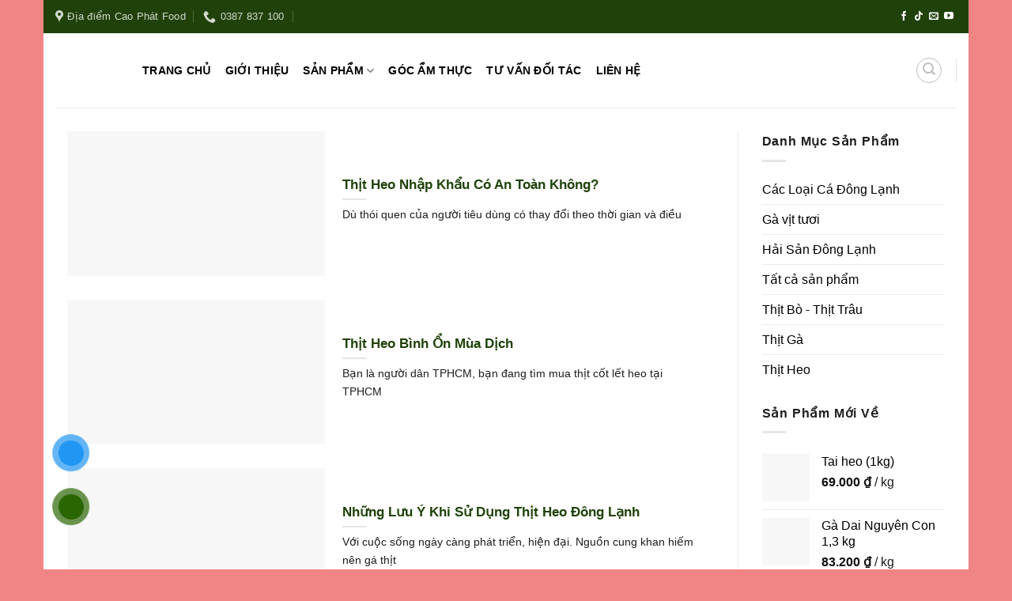

--- FILE ---
content_type: text/html; charset=UTF-8
request_url: https://caophatfood.vn/tag/thit-nhap-khau/
body_size: 30310
content:
<!DOCTYPE html>
<!--[if IE 9 ]><html lang="vi" class="ie9 loading-site no-js"> <![endif]-->
<!--[if IE 8 ]><html lang="vi" class="ie8 loading-site no-js"> <![endif]-->
<!--[if (gte IE 9)|!(IE)]><!--><html lang="vi" class="loading-site no-js"> <!--<![endif]--><head><script data-no-optimize="1">var litespeed_docref=sessionStorage.getItem("litespeed_docref");litespeed_docref&&(Object.defineProperty(document,"referrer",{get:function(){return litespeed_docref}}),sessionStorage.removeItem("litespeed_docref"));</script> <meta charset="UTF-8" /><link rel="profile" href="http://gmpg.org/xfn/11" /><link rel="pingback" href="https://caophatfood.vn/xmlrpc.php" /> <script type="litespeed/javascript">(function(html){html.className=html.className.replace(/\bno-js\b/,'js')})(document.documentElement)</script> <meta name='robots' content='index, follow, max-image-preview:large, max-snippet:-1, max-video-preview:-1' /><style>img:is([sizes="auto" i], [sizes^="auto," i]) { contain-intrinsic-size: 3000px 1500px }</style><meta name="viewport" content="width=device-width, initial-scale=1, maximum-scale=1" /><meta name="google-site-verification" content="Zp2Ry9ydYRarMwdZOsfAuFGg_1BqcOL8hh7YATcho-Q" /> <script type="litespeed/javascript">window._wca=window._wca||[]</script> <title>thịt nhập khẩu Archives - Cao Phát Food</title><link rel="canonical" href="https://caophatfood.vn/tag/thit-nhap-khau/" /><meta property="og:locale" content="vi_VN" /><meta property="og:type" content="article" /><meta property="og:title" content="thịt nhập khẩu Archives - Cao Phát Food" /><meta property="og:url" content="https://caophatfood.vn/tag/thit-nhap-khau/" /><meta property="og:site_name" content="Cao Phát Food" /><meta property="og:image" content="https://caophatfood.vn/wp-content/uploads/2021/04/logo-cong-ty.png" /><meta property="og:image:width" content="2500" /><meta property="og:image:height" content="2500" /><meta property="og:image:type" content="image/png" /><meta name="twitter:card" content="summary_large_image" /> <script type="application/ld+json" class="yoast-schema-graph">{"@context":"https://schema.org","@graph":[{"@type":"CollectionPage","@id":"https://caophatfood.vn/tag/thit-nhap-khau/","url":"https://caophatfood.vn/tag/thit-nhap-khau/","name":"thịt nhập khẩu Archives - Cao Phát Food","isPartOf":{"@id":"https://caophatfood.vn/#website"},"primaryImageOfPage":{"@id":"https://caophatfood.vn/tag/thit-nhap-khau/#primaryimage"},"image":{"@id":"https://caophatfood.vn/tag/thit-nhap-khau/#primaryimage"},"thumbnailUrl":"https://caophatfood.vn/wp-content/uploads/2021/08/thit-nong-gia-si-hcm-1.jpg","breadcrumb":{"@id":"https://caophatfood.vn/tag/thit-nhap-khau/#breadcrumb"},"inLanguage":"vi"},{"@type":"ImageObject","inLanguage":"vi","@id":"https://caophatfood.vn/tag/thit-nhap-khau/#primaryimage","url":"https://caophatfood.vn/wp-content/uploads/2021/08/thit-nong-gia-si-hcm-1.jpg","contentUrl":"https://caophatfood.vn/wp-content/uploads/2021/08/thit-nong-gia-si-hcm-1.jpg","width":500,"height":334,"caption":"thịt cốt lết nhập khẩu"},{"@type":"BreadcrumbList","@id":"https://caophatfood.vn/tag/thit-nhap-khau/#breadcrumb","itemListElement":[{"@type":"ListItem","position":1,"name":"Trang chủ","item":"https://caophatfood.vn/"},{"@type":"ListItem","position":2,"name":"thịt nhập khẩu"}]},{"@type":"WebSite","@id":"https://caophatfood.vn/#website","url":"https://caophatfood.vn/","name":"Cao Phát Food","description":"Ngon - Chất lượng - Uy tín","publisher":{"@id":"https://caophatfood.vn/#organization"},"potentialAction":[{"@type":"SearchAction","target":{"@type":"EntryPoint","urlTemplate":"https://caophatfood.vn/?s={search_term_string}"},"query-input":{"@type":"PropertyValueSpecification","valueRequired":true,"valueName":"search_term_string"}}],"inLanguage":"vi"},{"@type":"Organization","@id":"https://caophatfood.vn/#organization","name":"CÔNG TY TNHH THƯƠNG MẠI DỊCH VỤ CAO PHÁT FOOD","url":"https://caophatfood.vn/","logo":{"@type":"ImageObject","inLanguage":"vi","@id":"https://caophatfood.vn/#/schema/logo/image/","url":"https://caophatfood.vn/wp-content/uploads/2022/05/logo.png","contentUrl":"https://caophatfood.vn/wp-content/uploads/2022/05/logo.png","width":600,"height":599,"caption":"CÔNG TY TNHH THƯƠNG MẠI DỊCH VỤ CAO PHÁT FOOD"},"image":{"@id":"https://caophatfood.vn/#/schema/logo/image/"},"sameAs":["https://www.facebook.com/tongkhothucphamnhapkhaucaophatfood","https://www.youtube.com/c/caophatfood/videos"]}]}</script> <link rel='dns-prefetch' href='//www.googletagmanager.com' /><link rel='dns-prefetch' href='//stats.wp.com' /><link rel='dns-prefetch' href='//fonts.googleapis.com' /><link rel='preconnect' href='//c0.wp.com' /><link rel="alternate" type="application/rss+xml" title="Dòng thông tin Cao Phát Food &raquo;" href="https://caophatfood.vn/feed/" /><link rel="alternate" type="application/rss+xml" title="Cao Phát Food &raquo; Dòng bình luận" href="https://caophatfood.vn/comments/feed/" /><link rel="alternate" type="application/rss+xml" title="Dòng thông tin cho Thẻ Cao Phát Food &raquo; thịt nhập khẩu" href="https://caophatfood.vn/tag/thit-nhap-khau/feed/" /><style id="litespeed-ccss">.screen-reader-text{clip:rect(1px,1px,1px,1px);word-wrap:normal!important;border:0;-webkit-clip-path:inset(50%);clip-path:inset(50%);height:1px;margin:-1px;overflow:hidden;overflow-wrap:normal!important;padding:0;position:absolute!important;width:1px}#button-contact-vr{position:fixed;bottom:0;z-index:99999}#button-contact-vr .button-contact{position:relative;margin-top:-5px}#button-contact-vr .button-contact .phone-vr{position:relative;visibility:visible;background-color:#fff0;width:90px;height:90px;z-index:11;-webkit-backface-visibility:hidden;-webkit-transform:translateZ(0);left:0;bottom:0;display:block}.phone-vr-circle-fill{width:65px;height:65px;top:12px;left:12px;position:absolute;box-shadow:0 0 0 0#c31d1d;background-color:rgb(230 8 8/.7);border-radius:50%;border:2px solid #fff0;-webkit-animation:phone-vr-circle-fill 2.3s infinite ease-in-out;animation:phone-vr-circle-fill 2.3s infinite ease-in-out;-webkit-transform-origin:50% 50%;-ms-transform-origin:50% 50%;transform-origin:50% 50%;-webkit-animuiion:zoom 1.3s infinite;animation:zoom 1.3s infinite}.phone-vr-img-circle{background-color:#e60808;width:40px;height:40px;line-height:40px;top:25px;left:25px;position:absolute;border-radius:50%;overflow:hidden;display:flex;justify-content:center;-webkit-animation:phonering-alo-circle-img-anim 1s infinite ease-in-out;animation:phone-vr-circle-fill 1s infinite ease-in-out}.phone-vr-img-circle a{display:block;line-height:37px}.phone-vr-img-circle img{max-height:25px;max-width:27px;position:absolute;top:50%;left:50%;transform:translate(-50%,-50%);-moz-transform:translate(-50%,-50%);-webkit-transform:translate(-50%,-50%);-o-transform:translate(-50%,-50%)}@-webkit-keyframes phone-vr-circle-fill{0%{-webkit-transform:rotate(0) scale(1) skew(1deg)}10%{-webkit-transform:rotate(-25deg) scale(1) skew(1deg)}20%{-webkit-transform:rotate(25deg) scale(1) skew(1deg)}30%{-webkit-transform:rotate(-25deg) scale(1) skew(1deg)}40%{-webkit-transform:rotate(25deg) scale(1) skew(1deg)}50%{-webkit-transform:rotate(0) scale(1) skew(1deg)}100%{-webkit-transform:rotate(0) scale(1) skew(1deg)}}@-webkit-keyframes zoom{0%{transform:scale(.9)}70%{transform:scale(1);box-shadow:0 0 0 15px #fff0}100%{transform:scale(.9);box-shadow:0 0 0 0#fff0}}@keyframes zoom{0%{transform:scale(.9)}70%{transform:scale(1);box-shadow:0 0 0 15px #fff0}100%{transform:scale(.9);box-shadow:0 0 0 0#fff0}}#zalo-vr .phone-vr-circle-fill{box-shadow:0 0 0 0#2196F3;background-color:rgb(33 150 243/.7)}#zalo-vr .phone-vr-img-circle{background-color:#2196F3}html{font-family:sans-serif;-ms-text-size-adjust:100%;-webkit-text-size-adjust:100%}body{margin:0}aside,header,main,section{display:block}a{background-color:#fff0}b{font-weight:inherit}b{font-weight:bolder}img{border-style:none}button,input{font:inherit}button,input{overflow:visible}button{text-transform:none}button,[type="submit"]{-webkit-appearance:button}button::-moz-focus-inner,input::-moz-focus-inner{border:0;padding:0}button:-moz-focusring,input:-moz-focusring{outline:1px dotted ButtonText}[type="checkbox"]{-webkit-box-sizing:border-box;box-sizing:border-box;padding:0}[type="search"]{-webkit-appearance:textfield}[type="search"]::-webkit-search-cancel-button,[type="search"]::-webkit-search-decoration{-webkit-appearance:none}*,*:before,*:after{-webkit-box-sizing:border-box;box-sizing:border-box}html{-webkit-box-sizing:border-box;box-sizing:border-box;background-attachment:fixed}body{color:#777;scroll-behavior:smooth;-webkit-font-smoothing:antialiased;-moz-osx-font-smoothing:grayscale}img{max-width:100%;height:auto;display:inline-block;vertical-align:middle}a,button,input{-ms-touch-action:manipulation;touch-action:manipulation}.col{position:relative;margin:0;padding:0 15px 30px;width:100%}.col-inner{position:relative;margin-left:auto;margin-right:auto;width:100%;background-position:50% 50%;background-size:cover;background-repeat:no-repeat;-webkit-box-flex:1;-ms-flex:1 0 auto;flex:1 0 auto}@media screen and (min-width:850px){.col:first-child .col-inner{margin-left:auto;margin-right:0}.col+.col .col-inner{margin-right:auto;margin-left:0}}@media screen and (max-width:849px){.col{padding-bottom:30px}}@media screen and (min-width:850px){.row-divided>.col+.col:not(.large-12){border-left:1px solid #ececec}}.small-12{max-width:100%;-ms-flex-preferred-size:100%;flex-basis:100%}@media screen and (min-width:550px){.medium-6{max-width:50%;-ms-flex-preferred-size:50%;flex-basis:50%}}@media screen and (min-width:850px){.large-3{max-width:25%;-ms-flex-preferred-size:25%;flex-basis:25%}.large-6{max-width:50%;-ms-flex-preferred-size:50%;flex-basis:50%}.large-9{max-width:75%;-ms-flex-preferred-size:75%;flex-basis:75%}.large-12{max-width:100%;-ms-flex-preferred-size:100%;flex-basis:100%}}body,.container,.row{width:100%;margin-left:auto;margin-right:auto}.container{padding-left:15px;padding-right:15px}.container,.row{max-width:1080px}.row.row-collapse{max-width:1050px}.row.row-large{max-width:1110px}body.boxed,body.boxed header,body.boxed .header-wrapper{max-width:1170px}.flex-row{-js-display:flex;display:-webkit-box;display:-ms-flexbox;display:flex;-webkit-box-orient:horizontal;-webkit-box-direction:normal;-ms-flex-flow:row nowrap;flex-flow:row nowrap;-webkit-box-align:center;-ms-flex-align:center;align-items:center;-webkit-box-pack:justify;-ms-flex-pack:justify;justify-content:space-between;width:100%}.text-center .flex-row{-webkit-box-pack:center;-ms-flex-pack:center;justify-content:center}.header .flex-row{height:100%}.flex-col{max-height:100%}.flex-grow{-webkit-box-flex:1;-ms-flex:1;flex:1;-ms-flex-negative:1;-ms-flex-preferred-size:auto!important}.flex-center{margin:0 auto}.flex-left{margin-right:auto}.flex-right{margin-left:auto}@media (min-width:850px){.col2-set{-js-display:flex;display:-webkit-box;display:-ms-flexbox;display:flex}.col2-set>div+div{padding-left:30px}}@media all and (-ms-high-contrast:none){.nav>li>a>i{top:-1px}}.row{width:100%;-js-display:flex;display:-webkit-box;display:-ms-flexbox;display:flex;-webkit-box-orient:horizontal;-webkit-box-direction:normal;-ms-flex-flow:row wrap;flex-flow:row wrap}.row .row:not(.row-collapse),.container .row:not(.row-collapse),.lightbox-content .row:not(.row-collapse){padding-left:0;padding-right:0;margin-left:-15px;margin-right:-15px;width:auto}.row-collapse{padding:0}.row-collapse>.col{padding:0!important}@media screen and (min-width:850px){.row-large{padding-left:0;padding-right:0}.row .row-large:not(.row-collapse),.container .row-large:not(.row-collapse){margin-left:-30px;margin-right:-30px;margin-bottom:0}.row-large>.col{padding:0 30px 30px;margin-bottom:0}}.nav-dropdown{position:absolute;min-width:260px;max-height:0;z-index:9;padding:20px 0 20px;opacity:0;margin:0;color:#777;background-color:#fff;text-align:left;display:table;left:-99999px}.nav-dropdown:after{visibility:hidden;display:block;content:"";clear:both;height:0}.nav-dropdown li{display:block;margin:0;vertical-align:top}.nav-dropdown>li.html{min-width:260px}.nav-dropdown-default{padding:20px}.menu-item-has-block .nav-dropdown{display:block;padding:0}.nav-dropdown-has-arrow li.has-dropdown:after,.nav-dropdown-has-arrow li.has-dropdown:before{bottom:-2px;z-index:10;opacity:0;left:50%;border:solid #fff0;content:"";height:0;width:0;position:absolute}.nav-dropdown-has-arrow li.has-dropdown:after{border-color:#fff0;border-bottom-color:#fff;border-width:8px;margin-left:-8px}.nav-dropdown-has-arrow li.has-dropdown:before{z-index:-999;border-width:11px;margin-left:-11px}.nav-dropdown-has-arrow li.has-dropdown.menu-item-design-full-width:after,.nav-dropdown-has-arrow li.has-dropdown.menu-item-design-full-width:before{display:none}.nav-dropdown-has-shadow .nav-dropdown{-webkit-box-shadow:1px 1px 15px rgb(0 0 0/.15);box-shadow:1px 1px 15px rgb(0 0 0/.15)}.nav-dropdown-has-arrow.nav-dropdown-has-border li.has-dropdown:before{border-bottom-color:#ddd}.nav-dropdown-has-border .nav-dropdown{border:2px solid #ddd}.nav p{margin:0;padding-bottom:0}.nav,.nav ul:not(.nav-dropdown){margin:0;padding:0}.nav{width:100%;position:relative;display:inline-block;display:-webkit-box;display:-ms-flexbox;display:flex;-webkit-box-orient:horizontal;-webkit-box-direction:normal;-ms-flex-flow:row wrap;flex-flow:row wrap;-webkit-box-align:center;-ms-flex-align:center;align-items:center}.nav>li{display:inline-block;list-style:none;margin:0;padding:0;position:relative;margin:0 7px}.nav>li>a{padding:10px 0;display:inline-block;display:-webkit-inline-box;display:-ms-inline-flexbox;display:inline-flex;-ms-flex-wrap:wrap;flex-wrap:wrap;-webkit-box-align:center;-ms-flex-align:center;align-items:center}.nav-small .nav>li>a,.nav.nav-small>li>a{vertical-align:top;padding-top:5px;padding-bottom:5px;font-weight:400}.nav-small.nav>li.html{font-size:.75em}.nav-center{-webkit-box-pack:center;-ms-flex-pack:center;justify-content:center}.nav-left{-webkit-box-pack:start;-ms-flex-pack:start;justify-content:flex-start}.nav-right{-webkit-box-pack:end;-ms-flex-pack:end;justify-content:flex-end}@media (max-width:849px){.medium-nav-center{-webkit-box-pack:center;-ms-flex-pack:center;justify-content:center}}.nav>li>a{color:rgb(102 102 102/.85)}.nav li:first-child{margin-left:0!important}.nav li:last-child{margin-right:0!important}.nav-uppercase>li>a{letter-spacing:.02em;text-transform:uppercase;font-weight:bolder}@media (min-width:850px){.nav-divided>li{margin:0 .7em}.nav-divided>li+li>a:after{content:"";position:absolute;top:50%;width:1px;border-left:1px solid rgb(0 0 0/.1);height:15px;margin-top:-7px;left:-1em}}li.html form,li.html input{margin:0}.nav.nav-vertical{-webkit-box-orient:vertical;-webkit-box-direction:normal;-ms-flex-flow:column;flex-flow:column}.nav.nav-vertical li{list-style:none;margin:0;width:100%}.nav-vertical li li{font-size:1em;padding-left:.5em}.nav-vertical>li{display:-webkit-box;display:-ms-flexbox;display:flex;-webkit-box-orient:horizontal;-webkit-box-direction:normal;-ms-flex-flow:row wrap;flex-flow:row wrap;-webkit-box-align:center;-ms-flex-align:center;align-items:center}.nav-vertical>li ul{width:100%}.nav-vertical>li>ul>li a,.nav-vertical>li>a{display:-webkit-box;display:-ms-flexbox;display:flex;-webkit-box-align:center;-ms-flex-align:center;align-items:center;width:auto;-webkit-box-flex:1;-ms-flex-positive:1;flex-grow:1}.nav-vertical>li.html{padding-top:1em;padding-bottom:1em}.nav-vertical>li>ul li a{color:#666}.nav-vertical>li>ul{margin:0 0 2em;padding-left:1em}.nav .children{position:fixed;opacity:0;left:-99999px;-webkit-transform:translateX(-10px);-ms-transform:translateX(-10px);transform:translateX(-10px)}.nav-sidebar.nav-vertical>li+li{border-top:1px solid #ececec}.nav-vertical>li+li{border-top:1px solid #ececec}.nav-vertical .social-icons{display:block;width:100%}.box{width:100%;position:relative;margin:0 auto}.box a{display:inline-block}.box-image>a{display:block}.box-text{padding-top:.7em;padding-bottom:1.4em;position:relative;width:100%;font-size:.9em}@media (max-width:549px){.box-text{font-size:85%}}.box-image{position:relative;height:auto;margin:0 auto;overflow:hidden}.box-image img{max-width:100%;width:100%;margin:0 auto}.button,button{position:relative;display:inline-block;background-color:#fff0;text-transform:uppercase;font-size:.97em;letter-spacing:.03em;font-weight:bolder;text-align:center;color:currentColor;text-decoration:none;border:1px solid #fff0;vertical-align:middle;border-radius:0;margin-top:0;margin-right:1em;text-shadow:none;line-height:2.4em;min-height:2.5em;padding:0 1.2em;max-width:100%;text-rendering:optimizeLegibility;-webkit-box-sizing:border-box;box-sizing:border-box}.button span{display:inline-block;line-height:1.6}.button.is-outline{line-height:2.19em}.button{color:#fff;background-color:#446084;background-color:var(--primary-color);border-color:rgb(0 0 0/.05)}.button.is-outline{border:2px solid currentColor;background-color:#fff0}.dark .button{color:#fff}.is-outline{color:silver}.primary{background-color:#446084}.secondary{background-color:#d26e4b}.text-center .button:first-of-type{margin-left:0!important}.text-center .button:last-of-type{margin-right:0!important}.header-button{display:inline-block}.header-button .button{margin:0}.flex-col button,.flex-col .button,.flex-col input{margin-bottom:0}.is-divider{height:3px;display:block;background-color:rgb(0 0 0/.1);margin:1em 0 1em;width:100%;max-width:30px}.widget .is-divider{margin-top:.66em}form{margin-bottom:0}input[type="email"],input[type="search"],input[type="text"],input[type="password"]{-webkit-box-sizing:border-box;box-sizing:border-box;border:1px solid #ddd;padding:0 .75em;height:2.507em;font-size:.97em;border-radius:0;max-width:100%;width:100%;vertical-align:middle;background-color:#fff;color:#333;-webkit-box-shadow:inset 0 1px 2px rgb(0 0 0/.1);box-shadow:inset 0 1px 2px rgb(0 0 0/.1)}input[type="email"],input[type="search"],input[type="text"]{-webkit-appearance:none;-moz-appearance:none;appearance:none}label{font-weight:700;display:block;font-size:.9em;margin-bottom:.4em}input[type="checkbox"]{display:inline;margin-right:10px;font-size:16px}.form-flat input:not([type="submit"]){background-color:rgb(0 0 0/.03);-webkit-box-shadow:none;box-shadow:none;border-color:rgb(0 0 0/.09);color:currentColor!important;border-radius:99px}.form-flat button,.form-flat input{border-radius:99px}.form-flat .flex-row .flex-col{padding-right:4px}.dark .form-flat input:not([type="submit"]){background-color:rgb(255 255 255/.2)!important;border-color:rgb(255 255 255/.09);color:#FFF}.dark .form-flat input::-webkit-input-placeholder{color:#FFF}.form-flat .button.icon{color:currentColor!important;border-color:transparent!important;background-color:transparent!important;-webkit-box-shadow:none;box-shadow:none}i[class^="icon-"],i[class*=" icon-"]{font-family:"fl-icons"!important;font-display:block;speak:none!important;margin:0;padding:0;display:inline-block;font-style:normal!important;font-weight:normal!important;font-variant:normal!important;text-transform:none!important;position:relative;line-height:1.2}button i,.button i{vertical-align:middle;top:-1.5px}a.icon:not(.button){font-family:sans-serif;margin-left:.25em;margin-right:.25em;font-size:1.2em}.header a.icon:not(.button){margin-left:.3em;margin-right:.3em}.header .nav-small a.icon:not(.button){font-size:1em}.button.icon{margin-left:.12em;margin-right:.12em;min-width:2.5em;padding-left:.6em;padding-right:.6em;display:inline-block}.button.icon i{font-size:1.2em}.button.icon.is-small{border-width:1px}.button.icon.is-small i{top:-1px}.button.icon.circle{padding-left:0;padding-right:0}.button.icon.circle>i{margin:0 8px}.button.icon.circle>i:only-child{margin:0}.nav>li>a>i{vertical-align:middle;font-size:20px}.nav>li>a>i+span{margin-left:5px}.nav>li>a>i.icon-menu{font-size:1.9em}.nav>li.has-icon>a>i{min-width:1em}.has-dropdown .icon-angle-down{font-size:16px;margin-left:.2em;opacity:.6}[data-icon-label]{position:relative}[data-icon-label="0"]:after{display:none}[data-icon-label]:after{content:attr(data-icon-label);position:absolute;font-style:normal;font-family:Arial,Sans-serif!important;top:-10px;right:-10px;font-weight:bolder;background-color:#d26e4b;-webkit-box-shadow:1px 1px 3px 0 rgb(0 0 0/.3);box-shadow:1px 1px 3px 0 rgb(0 0 0/.3);font-size:11px;padding-left:2px;padding-right:2px;opacity:.9;line-height:17px;letter-spacing:-.5px;height:17px;min-width:17px;border-radius:99px;color:#fff;text-align:center;z-index:1}.button [data-icon-label]:after{top:-12px;right:-12px}img{opacity:1}.img img{width:100%}.lazy-load{background-color:rgb(0 0 0/.03)}.image-cover{position:relative;height:auto;overflow:hidden;padding-top:100%;background-position:50% 50%;background-size:cover}.image-cover img{right:0;width:100%;height:100%;bottom:0;left:0;top:0;position:absolute;-o-object-position:50% 50%;object-position:50% 50%;-o-object-fit:cover;object-fit:cover;font-family:"object-fit: cover;"}.lightbox-content{background-color:#fff;max-width:875px;margin:0 auto;-webkit-transform:translateZ(0);transform:translateZ(0);-webkit-box-shadow:3px 3px 20px 0 rgb(0 0 0/.15);box-shadow:3px 3px 20px 0 rgb(0 0 0/.15);position:relative}.lightbox-content .lightbox-inner{padding:30px 20px}.mfp-hide{display:none!important}.ux-menu-link{-webkit-box-align:center;-ms-flex-align:center;align-items:center}.ux-menu.ux-menu--divider-solid .ux-menu-link:not(:last-of-type) .ux-menu-link__link{border-bottom-style:solid}.ux-menu-link__link{-webkit-box-flex:1;-ms-flex:1;flex:1;min-height:2.5em;-webkit-box-align:baseline;-ms-flex-align:baseline;align-items:baseline;padding-top:.3em;padding-bottom:.3em;color:currentColor;border-bottom-color:#ececec;border-bottom-width:1px}.ux-menu-link__icon{width:16px;-ms-flex-negative:0;flex-shrink:0;vertical-align:middle}.ux-menu-link__icon+.ux-menu-link__text{padding-left:.5em}.stack{--stack-gap:0;-js-display:flex;display:-webkit-box;display:-ms-flexbox;display:flex}.stack-col{-webkit-box-orient:vertical;-webkit-box-direction:normal;-ms-flex-direction:column;flex-direction:column}.stack-col>*{margin:0!important}.stack-col>*~*{margin-top:var(--stack-gap)!important}.justify-start{-webkit-box-pack:start;-ms-flex-pack:start;justify-content:flex-start}label{color:#222}a{color:#334862;text-decoration:none}a.plain{color:currentColor}ul{list-style:disc}ul{margin-top:0;padding:0}ul ul{margin:1.5em 0 1.5em 3em}li{margin-bottom:.6em}.button,button,input{margin-bottom:1em}form,p,ul{margin-bottom:1.3em}form p{margin-bottom:.5em}body{line-height:1.6}h1,h3,h4{color:#555;width:100%;margin-top:0;margin-bottom:.5em;text-rendering:optimizeSpeed}h1{font-size:1.7em;line-height:1.3}h3{font-size:1.25em}h4{font-size:1.125em}@media (max-width:549px){h1{font-size:1.4em}h3{font-size:1em}}p{margin-top:0}.uppercase,span.widget-title{line-height:1.05;letter-spacing:.05em;text-transform:uppercase}span.widget-title{font-size:1em;font-weight:600}.is-normal{font-weight:400}.uppercase{line-height:1.2;text-transform:uppercase}.is-large{font-size:1.15em}.is-small,.is-small.button{font-size:.8em}@media (max-width:549px){.is-large{font-size:1em}}.box-text p{margin-top:.1em;margin-bottom:.1em}.nav>li>a{font-size:.8em}.nav>li.html{font-size:.85em}.nav-size-medium>li>a{font-size:.9em}.nav-spacing-medium>li{margin:0 9px}.container:after,.row:after{content:"";display:table;clear:both}@media (min-width:850px){.show-for-medium{display:none!important}}@media (max-width:849px){.hide-for-medium{display:none!important}}.full-width{width:100%!important;max-width:100%!important;padding-left:0!important;padding-right:0!important;display:block}.mb-0{margin-bottom:0!important}.ml-0{margin-left:0!important}.pb-0{padding-bottom:0!important}.inner-padding{padding:30px}.text-left{text-align:left}.text-center{text-align:center}.text-center>div,.text-center .is-divider{margin-left:auto;margin-right:auto}.relative{position:relative!important}.fixed{position:fixed!important;z-index:12}.bottom{bottom:0}.fill{position:absolute;top:0;left:0;height:100%;right:0;bottom:0;padding:0!important;margin:0!important}.circle{border-radius:999px!important;-o-object-fit:cover;object-fit:cover}.round{border-radius:5px}.z-1{z-index:21}.z-top{z-index:9995}.flex{display:-webkit-box;display:-ms-flexbox;display:flex;-js-display:flex}.no-scrollbar{-ms-overflow-style:-ms-autohiding-scrollbar;scrollbar-width:none}.no-scrollbar::-webkit-scrollbar{width:0px!important;height:0px!important}.screen-reader-text{clip:rect(1px,1px,1px,1px);position:absolute!important;height:1px;width:1px;overflow:hidden}.dark{color:#f1f1f1}.dark label{color:#fff}.nav-dark .nav>li>a{color:rgb(255 255 255/.8)}.nav-dark .nav-divided>li+li>a:after{border-color:rgb(255 255 255/.2)}.nav-dark .nav>li.html{color:#fff}html{overflow-x:hidden}@media (max-width:849px){body{overflow-x:hidden}}#wrapper,#main{background-color:#fff;position:relative}.page-wrapper{padding-top:30px;padding-bottom:30px}.header,.header-wrapper{width:100%;z-index:30;position:relative;background-size:cover;background-position:50%0}.header-bg-color{background-color:rgb(255 255 255/.9)}.header-top{display:-webkit-box;display:-ms-flexbox;display:flex;-webkit-box-align:center;-ms-flex-align:center;align-items:center;-ms-flex-wrap:no-wrap;flex-wrap:no-wrap}.header-bg-image,.header-bg-color{background-position:50%0}.header-top{background-color:#446084;z-index:11;position:relative;min-height:20px}.header-main{z-index:10;position:relative}.top-divider{margin-bottom:-1px;border-top:1px solid currentColor;opacity:.1}.nav>li.header-divider{border-left:1px solid rgb(0 0 0/.1);height:30px;vertical-align:middle;position:relative;margin:0 7.5px}.widget{margin-bottom:1.5em}.widget ul{margin:0}.widget li{list-style:none}.widget>ul>li{list-style:none;margin-bottom:.3em;text-align:left;margin:0}.widget>ul>li>a{display:inline-block;padding:6px 0;-webkit-box-flex:1;-ms-flex:1;flex:1}.widget>ul>li:before{font-family:"fl-icons";display:inline-block;opacity:.6;margin-right:6px}.widget>ul>li+li{border-top:1px solid #ececec}html{background-color:#5b5b5b}.back-to-top{margin:0;opacity:0;bottom:20px;right:20px;-webkit-transform:translateY(30%);-ms-transform:translateY(30%);transform:translateY(30%)}.logo{line-height:1;margin:0}.logo a{text-decoration:none;display:block;color:#446084;font-size:32px;text-transform:uppercase;font-weight:bolder;margin:0}.logo img{display:block;width:auto}.header-logo-dark{display:none!important}.logo-left .logo{margin-left:0;margin-right:30px}@media screen and (max-width:849px){.header-inner .nav{-ms-flex-wrap:nowrap;flex-wrap:nowrap}.medium-logo-center .flex-left{-webkit-box-ordinal-group:2;-ms-flex-order:1;order:1;-webkit-box-flex:1;-ms-flex:1 1 0%;flex:1 1 0%}.medium-logo-center .logo{-webkit-box-ordinal-group:3;-ms-flex-order:2;order:2;text-align:center;margin:0 15px}.medium-logo-center .logo img{margin:0 auto}.medium-logo-center .flex-right{-webkit-box-flex:1;-ms-flex:1 1 0%;flex:1 1 0%;-webkit-box-ordinal-group:4;-ms-flex-order:3;order:3}}.page-title{position:relative}.sidebar-menu .search-form{display:block!important}.searchform-wrapper form{margin-bottom:0}.sidebar-menu .search-form{padding:5px 0;width:100%}.searchform{position:relative}.searchform .button.icon{margin:0}.searchform .button.icon i{font-size:1.2em}.searchform-wrapper{width:100%}.searchform-wrapper.form-flat .flex-col:last-of-type{margin-left:-2.9em}.col .live-search-results{text-align:left;color:#111;top:105%;-webkit-box-shadow:0 0 10px 0 rgb(0 0 0/.1);box-shadow:0 0 10px 0 rgb(0 0 0/.1);left:0;right:0;background-color:rgb(255 255 255/.95);position:absolute}#search-lightbox{font-size:1.5em;margin:0 auto;max-width:600px}.section-title b{display:block;-webkit-box-flex:1;-ms-flex:1;flex:1;height:2px;opacity:.1;background-color:currentColor}.section-title-normal b{display:none}.icon-user:before{content:""}.icon-shopping-cart:before{content:""}.icon-phone:before{content:""}.icon-menu:before{content:""}.icon-angle-right:before{content:""}.icon-angle-up:before{content:""}.icon-angle-down:before{content:""}.icon-envelop:before{content:""}.icon-facebook:before{content:""}.icon-tiktok:before{content:""}.icon-search:before{content:""}.icon-map-pin-fill:before{content:""}.icon-youtube:before{content:""}.social-icons{display:inline-block;vertical-align:middle;font-size:.85em;color:#999}.html .social-icons{font-size:1em}.social-icons i{min-width:1em}.nav-dark .social-icons{color:#FFF}.widget_product_categories>ul>li{display:-webkit-box;display:-ms-flexbox;display:flex;-webkit-box-orient:horizontal;-webkit-box-direction:normal;-ms-flex-flow:row wrap;flex-flow:row wrap;-webkit-box-align:center;-ms-flex-align:center;align-items:center}.woocommerce-form-login .button{margin-bottom:0}.woocommerce-privacy-policy-text{font-size:85%}p.form-row-wide{clear:both}.woocommerce-form-register .woocommerce-privacy-policy-text{margin-bottom:1.5em}span.amount{white-space:nowrap;color:#111;font-weight:700}ul.product_list_widget li{list-style:none;padding:10px 0 5px 75px;min-height:80px;position:relative;overflow:hidden;vertical-align:top;line-height:1.33}ul.product_list_widget li+li{border-top:1px solid #ececec}ul.product_list_widget li a:not(.remove){display:block;margin-bottom:5px;padding:0;overflow:hidden;-o-text-overflow:ellipsis;text-overflow:ellipsis;line-height:1.3}ul.product_list_widget li img{top:10px;position:absolute;left:0;width:60px;height:60px;margin-bottom:5px;-o-object-fit:cover;object-fit:cover;-o-object-position:50% 50%;object-position:50% 50%}.woocommerce-mini-cart__empty-message{text-align:center}:root{--swiper-theme-color:#007aff}:root{--swiper-navigation-size:44px}:root{--jp-carousel-primary-color:#fff;--jp-carousel-primary-subtle-color:#999;--jp-carousel-bg-color:#000;--jp-carousel-bg-faded-color:#222;--jp-carousel-border-color:#3a3a3a}:root{--jetpack--contact-form--border:1px solid #8c8f94;--jetpack--contact-form--border-color:#8c8f94;--jetpack--contact-form--border-size:1px;--jetpack--contact-form--border-style:solid;--jetpack--contact-form--border-radius:0px;--jetpack--contact-form--input-padding:16px}.screen-reader-text{clip:rect(1px,1px,1px,1px);word-wrap:normal!important;border:0;-webkit-clip-path:inset(50%);clip-path:inset(50%);height:1px;margin:-1px;overflow:hidden;padding:0;position:absolute!important;width:1px}.no-js img.lazyload{display:none}.lazyload{opacity:0}:root{--primary-color:#20420a}html{background-color:rgb(237 88 88/.73)!important}.container,.row{max-width:1170px}.row.row-collapse{max-width:1140px}.row.row-large{max-width:1200px}.header-main{height:94px}#logo img{max-height:94px}#logo{width:80px}#logo img{padding:5px 0}.header-top{min-height:42px}.search-form{width:84%}.header-main .nav>li>a{line-height:16px}@media (max-width:549px){.header-main{height:70px}#logo img{max-height:70px}}.header-top{background-color:#20420a!important}.logo a{color:#20420a}button[type="submit"],.button.submit-button,.button.primary:not(.is-outline),.header-top,.button.primary:not(.is-outline){background-color:#20420a}body{font-size:100%}@media screen and (max-width:549px){body{font-size:100%}}body{font-family:"Quicksand",sans-serif}body{font-weight:500}body{color:#1e1e1e}.nav>li>a{font-family:"Quicksand",sans-serif}.nav>li>a{font-weight:700}h1,h3,h4{font-family:"Quicksand",sans-serif}h1,h3,h4{font-weight:700}h1,h3,h4{color:#20420a}.nav>li>a{text-transform:none}span.widget-title{text-transform:none}.header:not(.transparent) .header-nav-main.nav>li>a{color:#000}a{color:#000}html{background-color:#260000}#col-1953110250>.col-inner{padding:60px 0 0 0}#phone-vr .phone-vr-circle-fill,#phone-vr .phone-vr-img-circle{background-color:#2a6602}#phone-vr .phone-vr-circle-fill{opacity:.7;box-shadow:0 0 0 0#2a6602}#button-contact-vr{transform:scale(.8)}#button-contact-vr{margin:-10px}#button-contact-vr{bottom:5%}</style><link rel="preload" data-asynced="1" data-optimized="2" as="style" onload="this.onload=null;this.rel='stylesheet'" href="https://caophatfood.vn/wp-content/litespeed/css/742a3fc5814fa994e1c903fba36f90d5.css?ver=91dce" /><script data-optimized="1" type="litespeed/javascript" data-src="https://caophatfood.vn/wp-content/plugins/litespeed-cache/assets/js/css_async.min.js"></script> <style id='classic-theme-styles-inline-css' type='text/css'>/*! This file is auto-generated */
.wp-block-button__link{color:#fff;background-color:#32373c;border-radius:9999px;box-shadow:none;text-decoration:none;padding:calc(.667em + 2px) calc(1.333em + 2px);font-size:1.125em}.wp-block-file__button{background:#32373c;color:#fff;text-decoration:none}</style><link data-asynced="1" as="style" onload="this.onload=null;this.rel='stylesheet'"  rel='preload' id='mediaelement-css' href='https://c0.wp.com/c/6.8.3/wp-includes/js/mediaelement/mediaelementplayer-legacy.min.css' type='text/css' media='all' /><link data-asynced="1" as="style" onload="this.onload=null;this.rel='stylesheet'"  rel='preload' id='wp-mediaelement-css' href='https://c0.wp.com/c/6.8.3/wp-includes/js/mediaelement/wp-mediaelement.min.css' type='text/css' media='all' /><style id='jetpack-sharing-buttons-style-inline-css' type='text/css'>.jetpack-sharing-buttons__services-list{display:flex;flex-direction:row;flex-wrap:wrap;gap:0;list-style-type:none;margin:5px;padding:0}.jetpack-sharing-buttons__services-list.has-small-icon-size{font-size:12px}.jetpack-sharing-buttons__services-list.has-normal-icon-size{font-size:16px}.jetpack-sharing-buttons__services-list.has-large-icon-size{font-size:24px}.jetpack-sharing-buttons__services-list.has-huge-icon-size{font-size:36px}@media print{.jetpack-sharing-buttons__services-list{display:none!important}}.editor-styles-wrapper .wp-block-jetpack-sharing-buttons{gap:0;padding-inline-start:0}ul.jetpack-sharing-buttons__services-list.has-background{padding:1.25em 2.375em}</style><style id='woocommerce-inline-inline-css' type='text/css'>.woocommerce form .form-row .required { visibility: visible; }</style><style id='ez-toc-inline-css' type='text/css'>div#ez-toc-container p.ez-toc-title {font-size: 120%;}div#ez-toc-container p.ez-toc-title {font-weight: 500;}div#ez-toc-container ul li {font-size: 95%;}div#ez-toc-container nav ul ul li ul li {font-size: 90%!important;}
.ez-toc-container-direction {
    direction: ltr;
}

	.ez-toc-counter ul {
	    counter-reset: item;
	}


	
	.ez-toc-counter nav ul li a::before {
	    content: counters(item, ".", decimal) ". ";
	    display: inline-block;
	    counter-increment: item;
	    margin-right: .2em; 

	    float: left;
	}


.ez-toc-widget-direction {
    direction: ltr;
}

	.ez-toc-widget-container ul {
	    counter-reset: item;
	}


	
	.ez-toc-widget-container nav ul li a::before {
	    content: counters(item, ".", decimal) ". ";
	    display: inline-block;
	    counter-increment: item;
	    margin-right: .2em; 

	    float: left;
	}</style> <script id="woocommerce-google-analytics-integration-gtag-js-after" type="litespeed/javascript">window.dataLayer=window.dataLayer||[];function gtag(){dataLayer.push(arguments)}
for(const mode of[{"analytics_storage":"denied","ad_storage":"denied","ad_user_data":"denied","ad_personalization":"denied","region":["AT","BE","BG","HR","CY","CZ","DK","EE","FI","FR","DE","GR","HU","IS","IE","IT","LV","LI","LT","LU","MT","NL","NO","PL","PT","RO","SK","SI","ES","SE","GB","CH"]}]||[]){gtag("consent","default",{"wait_for_update":500,...mode})}
gtag("js",new Date());gtag("set","developer_id.dOGY3NW",!0);gtag("config","UA-214515471-1",{"track_404":!0,"allow_google_signals":!0,"logged_in":!1,"linker":{"domains":[],"allow_incoming":!1},"custom_map":{"dimension1":"logged_in"}})</script> <script type="litespeed/javascript" data-src="https://c0.wp.com/c/6.8.3/wp-includes/js/jquery/jquery.min.js" id="jquery-core-js"></script> <script type="text/javascript" src="https://c0.wp.com/p/woocommerce/10.4.3/assets/js/jquery-blockui/jquery.blockUI.min.js" id="wc-jquery-blockui-js" defer="defer" data-wp-strategy="defer"></script> <script id="wc-add-to-cart-js-extra" type="litespeed/javascript">var wc_add_to_cart_params={"ajax_url":"\/wp-admin\/admin-ajax.php","wc_ajax_url":"\/?wc-ajax=%%endpoint%%","i18n_view_cart":"Xem gi\u1ecf h\u00e0ng","cart_url":"https:\/\/caophatfood.vn\/gio-hang\/","is_cart":"","cart_redirect_after_add":"yes"}</script> <script type="text/javascript" src="https://c0.wp.com/p/woocommerce/10.4.3/assets/js/frontend/add-to-cart.min.js" id="wc-add-to-cart-js" defer="defer" data-wp-strategy="defer"></script> <script type="text/javascript" src="https://c0.wp.com/p/woocommerce/10.4.3/assets/js/js-cookie/js.cookie.min.js" id="wc-js-cookie-js" defer="defer" data-wp-strategy="defer"></script> <script id="woocommerce-js-extra" type="litespeed/javascript">var woocommerce_params={"ajax_url":"\/wp-admin\/admin-ajax.php","wc_ajax_url":"\/?wc-ajax=%%endpoint%%","i18n_password_show":"Hi\u1ec3n th\u1ecb m\u1eadt kh\u1ea9u","i18n_password_hide":"\u1ea8n m\u1eadt kh\u1ea9u"}</script> <script type="text/javascript" src="https://c0.wp.com/p/woocommerce/10.4.3/assets/js/frontend/woocommerce.min.js" id="woocommerce-js" defer="defer" data-wp-strategy="defer"></script> <script type="text/javascript" src="https://stats.wp.com/s-202603.js" id="woocommerce-analytics-js" defer="defer" data-wp-strategy="defer"></script> <link rel="https://api.w.org/" href="https://caophatfood.vn/wp-json/" /><link rel="alternate" title="JSON" type="application/json" href="https://caophatfood.vn/wp-json/wp/v2/tags/7491" /><link rel="EditURI" type="application/rsd+xml" title="RSD" href="https://caophatfood.vn/xmlrpc.php?rsd" /><meta name="generator" content="WordPress 6.8.3" /><meta name="generator" content="WooCommerce 10.4.3" /><meta name="generator" content="Site Kit by Google 1.86.0" /> <script type="litespeed/javascript" data-src="https://www.googletagmanager.com/gtag/js?id=G-T7RRGK8106"></script> <script type="litespeed/javascript">window.dataLayer=window.dataLayer||[];function gtag(){dataLayer.push(arguments)}
gtag('js',new Date());gtag('config','G-T7RRGK8106')</script> <meta name="facebook-domain-verification" content="mp5lo1hfg0sut3z0nnyivjbrbq7gr7" />                 <script type="litespeed/javascript" data-src="//pagead2.googlesyndication.com/pagead/js/adsbygoogle.js"></script> <script type="litespeed/javascript">(adsbygoogle=window.adsbygoogle||[]).push({google_ad_client:"ca-1455102900068042",enable_page_level_ads:!0})</script> 
<style>img#wpstats{display:none}</style> <script type="litespeed/javascript">document.documentElement.className=document.documentElement.className.replace('no-js','js')</script> <style>.no-js img.lazyload { display: none; }
			figure.wp-block-image img.lazyloading { min-width: 150px; }
							.lazyload, .lazyloading { opacity: 0; }
				.lazyloaded {
					opacity: 1;
					transition: opacity 400ms;
					transition-delay: 0ms;
				}</style><style>.bg{opacity: 0; transition: opacity 1s; -webkit-transition: opacity 1s;} .bg-loaded{opacity: 1;}</style><!--[if IE]><link rel="stylesheet" type="text/css" href="https://caophatfood.vn/wp-content/themes/flatsome/assets/css/ie-fallback.css"><script src="//cdnjs.cloudflare.com/ajax/libs/html5shiv/3.6.1/html5shiv.js"></script><script>var head = document.getElementsByTagName('head')[0],style = document.createElement('style');style.type = 'text/css';style.styleSheet.cssText = ':before,:after{content:none !important';head.appendChild(style);setTimeout(function(){head.removeChild(style);}, 0);</script><script src="https://caophatfood.vn/wp-content/themes/flatsome/assets/libs/ie-flexibility.js"></script><![endif]-->	<noscript><style>.woocommerce-product-gallery{ opacity: 1 !important; }</style></noscript> <script  type="litespeed/javascript">!function(f,b,e,v,n,t,s){if(f.fbq)return;n=f.fbq=function(){n.callMethod?n.callMethod.apply(n,arguments):n.queue.push(arguments)};if(!f._fbq)f._fbq=n;n.push=n;n.loaded=!0;n.version='2.0';n.queue=[];t=b.createElement(e);t.async=!0;t.src=v;s=b.getElementsByTagName(e)[0];s.parentNode.insertBefore(t,s)}(window,document,'script','https://connect.facebook.net/en_US/fbevents.js')</script>  <script  type="litespeed/javascript">fbq('init','362913082666980',{},{"agent":"woocommerce-10.4.3-2.6.28"});fbq('track','PageView',{"source":"woocommerce","version":"10.4.3","pluginVersion":"2.6.28"});document.addEventListener('DOMContentLiteSpeedLoaded',function(){jQuery&&jQuery(function($){$(document.body).append('<div class=\"wc-facebook-pixel-event-placeholder\"></div>')})},!1)</script> 
 <script type="litespeed/javascript">(function(w,d,s,l,i){w[l]=w[l]||[];w[l].push({'gtm.start':new Date().getTime(),event:'gtm.js'});var f=d.getElementsByTagName(s)[0],j=d.createElement(s),dl=l!='dataLayer'?'&l='+l:'';j.async=!0;j.src='https://www.googletagmanager.com/gtm.js?id='+i+dl;f.parentNode.insertBefore(j,f)})(window,document,'script','dataLayer','GTM-MZTHMFK')</script> <link rel="icon" href="https://caophatfood.vn/wp-content/uploads/2021/12/cropped-logo-cong-ty-300px-mini-32x32.png" sizes="32x32" /><link rel="icon" href="https://caophatfood.vn/wp-content/uploads/2021/12/cropped-logo-cong-ty-300px-mini-192x192.png" sizes="192x192" /><link rel="apple-touch-icon" href="https://caophatfood.vn/wp-content/uploads/2021/12/cropped-logo-cong-ty-300px-mini-180x180.png" /><meta name="msapplication-TileImage" content="https://caophatfood.vn/wp-content/uploads/2021/12/cropped-logo-cong-ty-300px-mini-270x270.png" /><style id="custom-css" type="text/css">:root {--primary-color: #20420a;}html{background-color:rgba(237,88,88,0.73)!important;}.full-width .ubermenu-nav, .container, .row{max-width: 1170px}.row.row-collapse{max-width: 1140px}.row.row-small{max-width: 1162.5px}.row.row-large{max-width: 1200px}.header-main{height: 94px}#logo img{max-height: 94px}#logo{width:80px;}#logo img{padding:5px 0;}.header-bottom{min-height: 55px}.header-top{min-height: 42px}.transparent .header-main{height: 265px}.transparent #logo img{max-height: 265px}.has-transparent + .page-title:first-of-type,.has-transparent + #main > .page-title,.has-transparent + #main > div > .page-title,.has-transparent + #main .page-header-wrapper:first-of-type .page-title{padding-top: 295px;}.header.show-on-scroll,.stuck .header-main{height:70px!important}.stuck #logo img{max-height: 70px!important}.search-form{ width: 84%;}.header-bottom {background-color: #f1f1f1}.header-main .nav > li > a{line-height: 16px }.header-bottom-nav > li > a{line-height: 16px }@media (max-width: 549px) {.header-main{height: 70px}#logo img{max-height: 70px}}.header-top{background-color:#20420a!important;}/* Color */.accordion-title.active, .has-icon-bg .icon .icon-inner,.logo a, .primary.is-underline, .primary.is-link, .badge-outline .badge-inner, .nav-outline > li.active> a,.nav-outline >li.active > a, .cart-icon strong,[data-color='primary'], .is-outline.primary{color: #20420a;}/* Color !important */[data-text-color="primary"]{color: #20420a!important;}/* Background Color */[data-text-bg="primary"]{background-color: #20420a;}/* Background */.scroll-to-bullets a,.featured-title, .label-new.menu-item > a:after, .nav-pagination > li > .current,.nav-pagination > li > span:hover,.nav-pagination > li > a:hover,.has-hover:hover .badge-outline .badge-inner,button[type="submit"], .button.wc-forward:not(.checkout):not(.checkout-button), .button.submit-button, .button.primary:not(.is-outline),.featured-table .title,.is-outline:hover, .has-icon:hover .icon-label,.nav-dropdown-bold .nav-column li > a:hover, .nav-dropdown.nav-dropdown-bold > li > a:hover, .nav-dropdown-bold.dark .nav-column li > a:hover, .nav-dropdown.nav-dropdown-bold.dark > li > a:hover, .is-outline:hover, .tagcloud a:hover,.grid-tools a, input[type='submit']:not(.is-form), .box-badge:hover .box-text, input.button.alt,.nav-box > li > a:hover,.nav-box > li.active > a,.nav-pills > li.active > a ,.current-dropdown .cart-icon strong, .cart-icon:hover strong, .nav-line-bottom > li > a:before, .nav-line-grow > li > a:before, .nav-line > li > a:before,.banner, .header-top, .slider-nav-circle .flickity-prev-next-button:hover svg, .slider-nav-circle .flickity-prev-next-button:hover .arrow, .primary.is-outline:hover, .button.primary:not(.is-outline), input[type='submit'].primary, input[type='submit'].primary, input[type='reset'].button, input[type='button'].primary, .badge-inner{background-color: #20420a;}/* Border */.nav-vertical.nav-tabs > li.active > a,.scroll-to-bullets a.active,.nav-pagination > li > .current,.nav-pagination > li > span:hover,.nav-pagination > li > a:hover,.has-hover:hover .badge-outline .badge-inner,.accordion-title.active,.featured-table,.is-outline:hover, .tagcloud a:hover,blockquote, .has-border, .cart-icon strong:after,.cart-icon strong,.blockUI:before, .processing:before,.loading-spin, .slider-nav-circle .flickity-prev-next-button:hover svg, .slider-nav-circle .flickity-prev-next-button:hover .arrow, .primary.is-outline:hover{border-color: #20420a}.nav-tabs > li.active > a{border-top-color: #20420a}.widget_shopping_cart_content .blockUI.blockOverlay:before { border-left-color: #20420a }.woocommerce-checkout-review-order .blockUI.blockOverlay:before { border-left-color: #20420a }/* Fill */.slider .flickity-prev-next-button:hover svg,.slider .flickity-prev-next-button:hover .arrow{fill: #20420a;}.success.is-underline:hover,.success.is-outline:hover,.success{background-color: #20420a}.success-color, .success.is-link, .success.is-outline{color: #20420a;}.success-border{border-color: #20420a!important;}/* Color !important */[data-text-color="success"]{color: #20420a!important;}/* Background Color */[data-text-bg="success"]{background-color: #20420a;}body{font-size: 100%;}@media screen and (max-width: 549px){body{font-size: 100%;}}body{font-family:"Quicksand", sans-serif}body{font-weight: 500}body{color: #1e1e1e}.nav > li > a {font-family:"Quicksand", sans-serif;}.mobile-sidebar-levels-2 .nav > li > ul > li > a {font-family:"Quicksand", sans-serif;}.nav > li > a {font-weight: 700;}.mobile-sidebar-levels-2 .nav > li > ul > li > a {font-weight: 700;}h1,h2,h3,h4,h5,h6,.heading-font, .off-canvas-center .nav-sidebar.nav-vertical > li > a{font-family: "Quicksand", sans-serif;}h1,h2,h3,h4,h5,h6,.heading-font,.banner h1,.banner h2{font-weight: 700;}h1,h2,h3,h4,h5,h6,.heading-font{color: #20420a;}.breadcrumbs{text-transform: none;}.nav > li > a, .links > li > a{text-transform: none;}.section-title span{text-transform: none;}h3.widget-title,span.widget-title{text-transform: none;}.alt-font{font-family: "inherit", sans-serif;}.header:not(.transparent) .header-nav-main.nav > li > a {color: #000000;}.header:not(.transparent) .header-nav-main.nav > li > a:hover,.header:not(.transparent) .header-nav-main.nav > li.active > a,.header:not(.transparent) .header-nav-main.nav > li.current > a,.header:not(.transparent) .header-nav-main.nav > li > a.active,.header:not(.transparent) .header-nav-main.nav > li > a.current{color: #20420a;}.header-nav-main.nav-line-bottom > li > a:before,.header-nav-main.nav-line-grow > li > a:before,.header-nav-main.nav-line > li > a:before,.header-nav-main.nav-box > li > a:hover,.header-nav-main.nav-box > li.active > a,.header-nav-main.nav-pills > li > a:hover,.header-nav-main.nav-pills > li.active > a{color:#FFF!important;background-color: #20420a;}a{color: #000000;}a:hover{color: #20420a;}.tagcloud a:hover{border-color: #20420a;background-color: #20420a;}.shop-page-title.featured-title .title-overlay{background-color: rgba(221,51,51,0.3);}.has-equal-box-heights .box-image {padding-top: 100%;}@media screen and (min-width: 550px){.products .box-vertical .box-image{min-width: 247px!important;width: 247px!important;}}.absolute-footer, html{background-color: #260000}button[name='update_cart'] { display: none; }.label-new.menu-item > a:after{content:"New";}.label-hot.menu-item > a:after{content:"Hot";}.label-sale.menu-item > a:after{content:"Sale";}.label-popular.menu-item > a:after{content:"Popular";}</style></head><body class="archive tag tag-thit-nhap-khau tag-7491 wp-custom-logo wp-theme-flatsome wp-child-theme-flatsome-child theme-flatsome woocommerce-no-js boxed lightbox nav-dropdown-has-arrow nav-dropdown-has-shadow nav-dropdown-has-border parallax-mobile">
<noscript>
<iframe  height="0" width="0" style="display:none;visibility:hidden" data-src="https://www.googletagmanager.com/ns.html?id=GTM-MZTHMFK" class="lazyload" src="[data-uri]"></iframe>
</noscript><div id="wrapper"><header id="header" class="header has-sticky sticky-jump"><div class="header-wrapper"><div id="top-bar" class="header-top hide-for-sticky nav-dark"><div class="flex-row container"><div class="flex-col hide-for-medium flex-left"><ul class="nav nav-left medium-nav-center nav-small  nav-divided"><li class="header-contact-wrapper"><ul id="header-contact" class="nav nav-divided nav-uppercase header-contact"><li class="">
<a target="_blank" rel="noopener noreferrer" href="https://maps.google.com/?q=Tổng kho thực phẩm đông lạnh nhập khẩu Cao Phát Food, 8A Đ. Dân Công Hoả Tuyến, Vĩnh Lộc A, Bình Chánh, Thành phố Hồ Chí Minh 71800, Vietnam" title="Tổng kho thực phẩm đông lạnh nhập khẩu Cao Phát Food, 8A Đ. Dân Công Hoả Tuyến, Vĩnh Lộc A, Bình Chánh, Thành phố Hồ Chí Minh 71800, Vietnam" class="tooltip">
<i class="icon-map-pin-fill" style="font-size:16px;"></i>			     <span>
Địa điểm Cao Phát Food			     </span>
</a></li><li class="">
<a href="tel:0387 837 100" class="tooltip" title="0387 837 100">
<i class="icon-phone" style="font-size:16px;"></i>			      <span>0387 837 100</span>
</a></li></ul></li><li class="html custom html_topbar_right"><a href="tel:0387837100"alt="z3401065552631_d6d079419acc340c5b9eeb6dbc5215d6.jpg" border="0"></li></ul></div><div class="flex-col hide-for-medium flex-center"><ul class="nav nav-center nav-small  nav-divided"></ul></div><div class="flex-col hide-for-medium flex-right"><ul class="nav top-bar-nav nav-right nav-small  nav-divided"><li class="html header-social-icons ml-0"><div class="social-icons follow-icons" ><a href="https://www.facebook.com/tongkhothucphamnhapkhaucaophatfood" target="_blank" data-label="Facebook"  rel="noopener noreferrer nofollow" class="icon plain facebook tooltip" title="Follow on Facebook"><i class="icon-facebook" ></i></a><a href="https://www.tiktok.com/@thucpham_caophatfood" target="_blank" rel="noopener noreferrer nofollow" data-label="TikTok" class="icon plain tiktok tooltip" title="Follow on TikTok"><i class="icon-tiktok" ></i></a><a href="mailto:thucphamdaiphatfood@gmail.com" data-label="E-mail"  rel="nofollow" class="icon plain  email tooltip" title="Send us an email"><i class="icon-envelop" ></i></a><a href="https://www.youtube.com/c/CAOPHÁTFOOD" target="_blank" rel="noopener noreferrer nofollow" data-label="YouTube" class="icon plain  youtube tooltip" title="Follow on YouTube"><i class="icon-youtube" ></i></a></div></li></ul></div><div class="flex-col show-for-medium flex-grow"><ul class="nav nav-center nav-small mobile-nav  nav-divided"><li class="header-contact-wrapper"><ul id="header-contact" class="nav nav-divided nav-uppercase header-contact"><li class="">
<a target="_blank" rel="noopener noreferrer" href="https://maps.google.com/?q=Tổng kho thực phẩm đông lạnh nhập khẩu Cao Phát Food, 8A Đ. Dân Công Hoả Tuyến, Vĩnh Lộc A, Bình Chánh, Thành phố Hồ Chí Minh 71800, Vietnam" title="Tổng kho thực phẩm đông lạnh nhập khẩu Cao Phát Food, 8A Đ. Dân Công Hoả Tuyến, Vĩnh Lộc A, Bình Chánh, Thành phố Hồ Chí Minh 71800, Vietnam" class="tooltip">
<i class="icon-map-pin-fill" style="font-size:16px;"></i>			     <span>
Địa điểm Cao Phát Food			     </span>
</a></li><li class="">
<a href="tel:0387 837 100" class="tooltip" title="0387 837 100">
<i class="icon-phone" style="font-size:16px;"></i>			      <span>0387 837 100</span>
</a></li></ul></li><li class="html custom html_topbar_right"><a href="tel:0387837100"alt="z3401065552631_d6d079419acc340c5b9eeb6dbc5215d6.jpg" border="0"></li><li class="html header-social-icons ml-0"><div class="social-icons follow-icons" ><a href="https://www.facebook.com/tongkhothucphamnhapkhaucaophatfood" target="_blank" data-label="Facebook"  rel="noopener noreferrer nofollow" class="icon plain facebook tooltip" title="Follow on Facebook"><i class="icon-facebook" ></i></a><a href="https://www.tiktok.com/@thucpham_caophatfood" target="_blank" rel="noopener noreferrer nofollow" data-label="TikTok" class="icon plain tiktok tooltip" title="Follow on TikTok"><i class="icon-tiktok" ></i></a><a href="mailto:thucphamdaiphatfood@gmail.com" data-label="E-mail"  rel="nofollow" class="icon plain  email tooltip" title="Send us an email"><i class="icon-envelop" ></i></a><a href="https://www.youtube.com/c/CAOPHÁTFOOD" target="_blank" rel="noopener noreferrer nofollow" data-label="YouTube" class="icon plain  youtube tooltip" title="Follow on YouTube"><i class="icon-youtube" ></i></a></div></li></ul></div></div></div><div id="masthead" class="header-main "><div class="header-inner flex-row container logo-left medium-logo-center" role="navigation"><div id="logo" class="flex-col logo">
<a href="https://caophatfood.vn/" title="Cao Phát Food - Ngon &#8211; Chất lượng &#8211; Uy tín" rel="home">
<img width="80" height="94"   alt="Cao Phát Food" data-src="https://caophatfood.vn/wp-content/uploads/2022/08/logo.jpg.webp" class="header_logo header-logo lazyload" src="[data-uri]" /><noscript><img width="80" height="94" src="https://caophatfood.vn/wp-content/uploads/2022/08/logo.jpg.webp" class="header_logo header-logo" alt="Cao Phát Food"/></noscript><img  width="80" height="94"   alt="Cao Phát Food" data-src="https://caophatfood.vn/wp-content/uploads/2022/08/logo.jpg.webp" class="header-logo-dark lazyload" src="[data-uri]" /><noscript><img  width="80" height="94" src="https://caophatfood.vn/wp-content/uploads/2022/08/logo.jpg.webp" class="header-logo-dark" alt="Cao Phát Food"/></noscript></a></div><div class="flex-col show-for-medium flex-left"><ul class="mobile-nav nav nav-left "><li class="nav-icon has-icon">
<a href="#" data-open="#main-menu" data-pos="left" data-bg="main-menu-overlay" data-color="" class="is-small" aria-label="Menu" aria-controls="main-menu" aria-expanded="false">
<i class="icon-menu" ></i>
</a></li></ul></div><div class="flex-col hide-for-medium flex-left
flex-grow"><ul class="header-nav header-nav-main nav nav-left  nav-size-medium nav-spacing-medium nav-uppercase" ><li id="menu-item-349" class="menu-item menu-item-type-post_type menu-item-object-page menu-item-home menu-item-349 menu-item-design-default"><a href="https://caophatfood.vn/" class="nav-top-link">TRANG CHỦ</a></li><li id="menu-item-350" class="menu-item menu-item-type-post_type menu-item-object-page menu-item-350 menu-item-design-default"><a href="https://caophatfood.vn/gioi-thieu-cao-phat-food/" class="nav-top-link">GIỚI THIỆU</a></li><li id="menu-item-625" class="menu-item menu-item-type-taxonomy menu-item-object-product_cat menu-item-has-children menu-item-625 menu-item-design-full-width menu-item-has-block has-dropdown"><a href="https://caophatfood.vn/san-pham/" class="nav-top-link">SẢN PHẨM<i class="icon-angle-down" ></i></a><div class="sub-menu nav-dropdown"><div class="row row-collapse"  id="row-1806312749"><div id="col-937467149" class="col small-12 large-12"  ><div class="col-inner"  ><div class="row row-large"  id="row-899139163"><div id="col-722211883" class="col medium-6 small-12 large-6"  ><div class="col-inner"  ><div class="row"  id="row-81806346"><div id="col-43967565" class="col medium-6 small-12 large-6"  ><div class="col-inner"  ><div class="ux-menu stack stack-col justify-start ux-menu--divider-solid"><div class="ux-menu-link flex menu-item">
<a class="ux-menu-link__link flex" href="https://caophatfood.vn/thit-heo/"  >
<i class="ux-menu-link__icon text-center icon-angle-right" ></i>			<span class="ux-menu-link__text">
Thịt Heo			</span>
</a></div><div class="ux-menu-link flex menu-item">
<a class="ux-menu-link__link flex" href="https://caophatfood.vn/thit-ga/"  >
<i class="ux-menu-link__icon text-center icon-angle-right" ></i>			<span class="ux-menu-link__text">
Thịt Gà			</span>
</a></div><div class="ux-menu-link flex menu-item">
<a class="ux-menu-link__link flex" href="https://caophatfood.vn/ca-cac-loai/"  >
<i class="ux-menu-link__icon text-center icon-angle-right" ></i>			<span class="ux-menu-link__text">
Cá các loại			</span>
</a></div><div class="ux-menu-link flex menu-item">
<a class="ux-menu-link__link flex" href="https://caophatfood.vn/hai-san/"  >
<i class="ux-menu-link__icon text-center icon-angle-right" ></i>			<span class="ux-menu-link__text">
Hải Sản			</span>
</a></div><div class="ux-menu-link flex menu-item">
<a class="ux-menu-link__link flex" href="https://caophatfood.vn/thit-bo-thit-trau/"  >
<i class="ux-menu-link__icon text-center icon-angle-right" ></i>			<span class="ux-menu-link__text">
Thịt Bò - Thịt Trâu			</span>
</a></div><div class="ux-menu-link flex menu-item">
<a class="ux-menu-link__link flex" href="https://caophatfood.vn/ga-vit-tuoi/"  >
<i class="ux-menu-link__icon text-center icon-angle-right" ></i>			<span class="ux-menu-link__text">
Gà Vịt tươi			</span>
</a></div></div></div></div><div id="col-1767177774" class="col medium-6 small-12 large-6"  ><div class="col-inner"  ><div class="box has-hover   has-hover box-text-bottom" ><div class="box-image" >
<a href="#"  ><div class="image-zoom image-cover" style="padding-top:75%;">
<img width="1200" height="1200"   alt="" decoding="async" fetchpriority="high" data-srcset="https://caophatfood.vn/wp-content/uploads/2022/11/VIT-NGUYEN-CON.png.webp 1200w, https://caophatfood.vn/wp-content/uploads/2022/11/VIT-NGUYEN-CON-300x300.png.webp 300w, https://caophatfood.vn/wp-content/uploads/2022/11/VIT-NGUYEN-CON-1024x1024.png.webp 1024w, https://caophatfood.vn/wp-content/uploads/2022/11/VIT-NGUYEN-CON-150x150.png.webp 150w, https://caophatfood.vn/wp-content/uploads/2022/11/VIT-NGUYEN-CON-768x768.png.webp 768w, https://caophatfood.vn/wp-content/uploads/2022/11/VIT-NGUYEN-CON-247x247.png.webp 247w, https://caophatfood.vn/wp-content/uploads/2022/11/VIT-NGUYEN-CON-510x510.png.webp 510w, https://caophatfood.vn/wp-content/uploads/2022/11/VIT-NGUYEN-CON-100x100.png.webp 100w"  data-src="https://caophatfood.vn/wp-content/uploads/2022/11/VIT-NGUYEN-CON.png.webp" data-sizes="(max-width: 1200px) 100vw, 1200px" class="attachment- size- lazyload" src="[data-uri]" /><noscript><img width="1200" height="1200" src="https://caophatfood.vn/wp-content/uploads/2022/11/VIT-NGUYEN-CON.png.webp" class="attachment- size-" alt="" decoding="async" fetchpriority="high" srcset="https://caophatfood.vn/wp-content/uploads/2022/11/VIT-NGUYEN-CON.png.webp 1200w, https://caophatfood.vn/wp-content/uploads/2022/11/VIT-NGUYEN-CON-300x300.png.webp 300w, https://caophatfood.vn/wp-content/uploads/2022/11/VIT-NGUYEN-CON-1024x1024.png.webp 1024w, https://caophatfood.vn/wp-content/uploads/2022/11/VIT-NGUYEN-CON-150x150.png.webp 150w, https://caophatfood.vn/wp-content/uploads/2022/11/VIT-NGUYEN-CON-768x768.png.webp 768w, https://caophatfood.vn/wp-content/uploads/2022/11/VIT-NGUYEN-CON-247x247.png.webp 247w, https://caophatfood.vn/wp-content/uploads/2022/11/VIT-NGUYEN-CON-510x510.png.webp 510w, https://caophatfood.vn/wp-content/uploads/2022/11/VIT-NGUYEN-CON-100x100.png.webp 100w" sizes="(max-width: 1200px) 100vw, 1200px" /></noscript></div>
</a></div><div class="box-text text-left" ><div class="box-text-inner"><p>GIÁ TỐT THỊ TRƯỜNG</p><p>Vịt siêu nạc tươi sống</p><p>Vịt siêu nạc cấp đông nhanh</p></div></div></div></div></div></div></div></div><div id="col-332096422" class="col medium-6 small-12 large-6"  ><div class="col-inner"  ><div class="row"  id="row-1938454278"><div id="col-1546698657" class="col medium-6 small-12 large-6"  ><div class="col-inner"  ><div class="box has-hover   has-hover box-text-bottom" ><div class="box-image" >
<a href="#"  ><div class="image-zoom image-cover" style="padding-top:75%;">
<img width="500" height="500"   alt="cửa hàng bán thịt heo nhập khẩu" decoding="async" data-srcset="https://caophatfood.vn/wp-content/uploads/2021/11/ban-suon-be-tai-binh-thanh.jpg 500w, https://caophatfood.vn/wp-content/uploads/2021/11/ban-suon-be-tai-binh-thanh-247x247.jpg 247w, https://caophatfood.vn/wp-content/uploads/2021/11/ban-suon-be-tai-binh-thanh-100x100.jpg 100w"  data-src="https://caophatfood.vn/wp-content/uploads/2021/11/ban-suon-be-tai-binh-thanh.jpg" data-sizes="(max-width: 500px) 100vw, 500px" class="attachment- size- lazyload" src="[data-uri]" /><noscript><img width="500" height="500" src="https://caophatfood.vn/wp-content/uploads/2021/11/ban-suon-be-tai-binh-thanh.jpg" class="attachment- size-" alt="cửa hàng bán thịt heo nhập khẩu" decoding="async" srcset="https://caophatfood.vn/wp-content/uploads/2021/11/ban-suon-be-tai-binh-thanh.jpg 500w, https://caophatfood.vn/wp-content/uploads/2021/11/ban-suon-be-tai-binh-thanh-247x247.jpg 247w, https://caophatfood.vn/wp-content/uploads/2021/11/ban-suon-be-tai-binh-thanh-100x100.jpg 100w" sizes="(max-width: 500px) 100vw, 500px" /></noscript></div>
</a></div><div class="box-text text-left" ><div class="box-text-inner"><p>Thịt đông lạnh nhập khẩu</p><p>Thịt gà, heo, bò nhập khẩu đông lạnh từ Mỹ, Úc, Ấn Độ...</p></div></div></div></div></div><div id="col-1919455756" class="col medium-6 small-12 large-6"  ><div class="col-inner"  ><div class="box has-hover   has-hover box-text-bottom" ><div class="box-image" >
<a href="#"  ><div class="image-zoom image-cover" style="padding-top:75%;">
<img width="598" height="599"   alt="" decoding="async" data-srcset="https://caophatfood.vn/wp-content/uploads/2022/05/screenshot_1653381599.png.webp 598w, https://caophatfood.vn/wp-content/uploads/2022/05/screenshot_1653381599-247x247.png.webp 247w, https://caophatfood.vn/wp-content/uploads/2022/05/screenshot_1653381599-100x100.png.webp 100w, https://caophatfood.vn/wp-content/uploads/2022/05/screenshot_1653381599-510x511.png.webp 510w"  data-src="https://caophatfood.vn/wp-content/uploads/2022/05/screenshot_1653381599.png.webp" data-sizes="(max-width: 598px) 100vw, 598px" class="attachment- size- lazyload" src="[data-uri]" /><noscript><img width="598" height="599" src="https://caophatfood.vn/wp-content/uploads/2022/05/screenshot_1653381599.png.webp" class="attachment- size-" alt="" decoding="async" srcset="https://caophatfood.vn/wp-content/uploads/2022/05/screenshot_1653381599.png.webp 598w, https://caophatfood.vn/wp-content/uploads/2022/05/screenshot_1653381599-247x247.png.webp 247w, https://caophatfood.vn/wp-content/uploads/2022/05/screenshot_1653381599-100x100.png.webp 100w, https://caophatfood.vn/wp-content/uploads/2022/05/screenshot_1653381599-510x511.png.webp 510w" sizes="(max-width: 598px) 100vw, 598px" /></noscript></div>
</a></div><div class="box-text text-left" ><div class="box-text-inner"><p>Hải sản đông lạnh nhập khẩu</p><p>Mực, bạch tuộc, cua, tôm...</p></div></div></div></div></div></div></div></div></div></div><style>#col-937467149 > .col-inner {
  padding: 60px 0px 0px 0px;
}</style></div></div></div></li><li id="menu-item-11293" class="menu-item menu-item-type-taxonomy menu-item-object-category menu-item-11293 menu-item-design-default"><a href="https://caophatfood.vn/goc-am-thuc/" class="nav-top-link">GÓC ẨM THỰC</a></li><li id="menu-item-11296" class="menu-item menu-item-type-taxonomy menu-item-object-category menu-item-11296 menu-item-design-default"><a href="https://caophatfood.vn/tu-van-doi-tac/" class="nav-top-link">TƯ VẤN ĐỐI TÁC</a></li><li id="menu-item-120" class="menu-item menu-item-type-post_type menu-item-object-page menu-item-120 menu-item-design-default"><a href="https://caophatfood.vn/lien-he/" class="nav-top-link">LIÊN HỆ</a></li></ul></div><div class="flex-col hide-for-medium flex-right"><ul class="header-nav header-nav-main nav nav-right  nav-size-medium nav-spacing-medium nav-uppercase"><li class="header-search header-search-lightbox has-icon"><div class="header-button">		<a href="#search-lightbox" aria-label="Tìm kiếm" data-open="#search-lightbox" data-focus="input.search-field"
class="icon button circle is-outline is-small">
<i class="icon-search" style="font-size:16px;"></i></a></div><div id="search-lightbox" class="mfp-hide dark text-center"><div class="searchform-wrapper ux-search-box relative form-flat is-large"><form role="search" method="get" class="searchform" action="https://caophatfood.vn/"><div class="flex-row relative"><div class="flex-col flex-grow">
<label class="screen-reader-text" for="woocommerce-product-search-field-0">Tìm kiếm:</label>
<input type="search" id="woocommerce-product-search-field-0" class="search-field mb-0" placeholder="Tìm kiếm..." value="" name="s" />
<input type="hidden" name="post_type" value="product" /></div><div class="flex-col">
<button type="submit" value="Tìm kiếm" class="ux-search-submit submit-button secondary button icon mb-0" aria-label="Submit">
<i class="icon-search" ></i>			</button></div></div><div class="live-search-results text-left z-top"></div></form></div></div></li><li class="header-divider"></li></ul></div><div class="flex-col show-for-medium flex-right"><ul class="mobile-nav nav nav-right "><li class="cart-item has-icon"><div class="header-button">      <a href="https://caophatfood.vn/gio-hang/" class="header-cart-link off-canvas-toggle nav-top-link icon primary button round is-small" data-open="#cart-popup" data-class="off-canvas-cart" title="Giỏ hàng" data-pos="right">
<i class="icon-shopping-cart"
data-icon-label="0">
</i>
</a></div><div id="cart-popup" class="mfp-hide widget_shopping_cart"><div class="cart-popup-inner inner-padding"><div class="cart-popup-title text-center"><h4 class="uppercase">Giỏ hàng</h4><div class="is-divider"></div></div><div class="widget_shopping_cart_content"><p class="woocommerce-mini-cart__empty-message">Chưa có sản phẩm trong giỏ hàng.</p></div><div class="cart-sidebar-content relative"></div></div></div></li></ul></div></div><div class="container"><div class="top-divider full-width"></div></div></div><div class="header-bg-container fill"><div class="header-bg-image fill"></div><div class="header-bg-color fill"></div></div></div></header><main id="main" class=""><div id="content" class="blog-wrapper blog-archive page-wrapper"><div class="row row-large row-divided "><div class="large-9 col"><div class="row large-columns-1 medium-columns- small-columns-1"><div class="col post-item" ><div class="col-inner">
<a href="https://caophatfood.vn/thit-cot-let-nhap-khau/" class="plain"><div class="box box-vertical box-text-bottom box-blog-post has-hover"><div class="box-image" style="width:40%;"><div class="image-cover" style="padding-top:56%;">
<img width="300" height="200" src="data:image/svg+xml,%3Csvg%20viewBox%3D%220%200%20300%20200%22%20xmlns%3D%22http%3A%2F%2Fwww.w3.org%2F2000%2Fsvg%22%3E%3C%2Fsvg%3E" data-src="https://caophatfood.vn/wp-content/uploads/2021/08/thit-nong-gia-si-hcm-1.jpg" class="lazy-load attachment-medium size-medium wp-post-image" alt="thịt cốt lết nhập khẩu" decoding="async" /></div></div><div class="box-text text-left" ><div class="box-text-inner blog-post-inner"><h5 class="post-title is-large ">Thịt Heo Nhập Khẩu Có An Toàn Không?</h5><div class="is-divider"></div><p class="from_the_blog_excerpt ">Dù thói quen của người tiêu dùng có thay đổi theo thời gian và điều</p></div></div></div>
</a></div></div><div class="col post-item" ><div class="col-inner">
<a href="https://caophatfood.vn/ban-thit-cot-let/" class="plain"><div class="box box-vertical box-text-bottom box-blog-post has-hover"><div class="box-image" style="width:40%;"><div class="image-cover" style="padding-top:56%;">
<img width="300" height="300" src="data:image/svg+xml,%3Csvg%20viewBox%3D%220%200%20300%20300%22%20xmlns%3D%22http%3A%2F%2Fwww.w3.org%2F2000%2Fsvg%22%3E%3C%2Fsvg%3E" data-src="https://caophatfood.vn/wp-content/uploads/2021/08/cot-let-khia-nuoc-dua.jpg" class="lazy-load attachment-medium size-medium wp-post-image" alt="bán thịt cốt lết ngon" decoding="async" srcset="" data-srcset="https://caophatfood.vn/wp-content/uploads/2021/08/cot-let-khia-nuoc-dua.jpg 500w, https://caophatfood.vn/wp-content/uploads/2021/08/cot-let-khia-nuoc-dua-247x247.jpg 247w, https://caophatfood.vn/wp-content/uploads/2021/08/cot-let-khia-nuoc-dua-100x100.jpg 100w" sizes="(max-width: 300px) 100vw, 300px" /></div></div><div class="box-text text-left" ><div class="box-text-inner blog-post-inner"><h5 class="post-title is-large ">Thịt Heo Bình Ổn Mùa Dịch</h5><div class="is-divider"></div><p class="from_the_blog_excerpt ">Bạn là người dân TPHCM, bạn đang tìm mua thịt cốt lết heo tại TPHCM</p></div></div></div>
</a></div></div><div class="col post-item" ><div class="col-inner">
<a href="https://caophatfood.vn/thit-cot-let-heo-ban-o-dau/" class="plain"><div class="box box-vertical box-text-bottom box-blog-post has-hover"><div class="box-image" style="width:40%;"><div class="image-cover" style="padding-top:56%;">
<img width="300" height="156" src="data:image/svg+xml,%3Csvg%20viewBox%3D%220%200%20300%20156%22%20xmlns%3D%22http%3A%2F%2Fwww.w3.org%2F2000%2Fsvg%22%3E%3C%2Fsvg%3E" data-src="https://caophatfood.vn/wp-content/uploads/2021/07/heo-dong-lanh-300x156.jpg" class="lazy-load attachment-medium size-medium wp-post-image" alt="" decoding="async" srcset="" data-srcset="https://caophatfood.vn/wp-content/uploads/2021/07/heo-dong-lanh-300x156.jpg 300w, https://caophatfood.vn/wp-content/uploads/2021/07/heo-dong-lanh-768x399.jpg 768w, https://caophatfood.vn/wp-content/uploads/2021/07/heo-dong-lanh-510x265.jpg 510w, https://caophatfood.vn/wp-content/uploads/2021/07/heo-dong-lanh.jpg 780w" sizes="(max-width: 300px) 100vw, 300px" /></div></div><div class="box-text text-left" ><div class="box-text-inner blog-post-inner"><h5 class="post-title is-large ">Những Lưu Ý Khi Sử Dụng Thịt Heo Đông Lạnh</h5><div class="is-divider"></div><p class="from_the_blog_excerpt ">Với cuộc sống ngày càng phát triển, hiện đại. Nguồn cung khan hiếm nên gá thịt</p></div></div></div>
</a></div></div><div class="col post-item" ><div class="col-inner">
<a href="https://caophatfood.vn/thit-nac-xay/" class="plain"><div class="box box-vertical box-text-bottom box-blog-post has-hover"><div class="box-image" style="width:40%;"><div class="image-cover" style="padding-top:56%;">
<img width="300" height="300" src="data:image/svg+xml,%3Csvg%20viewBox%3D%220%200%20300%20300%22%20xmlns%3D%22http%3A%2F%2Fwww.w3.org%2F2000%2Fsvg%22%3E%3C%2Fsvg%3E" data-src="https://caophatfood.vn/wp-content/uploads/2021/06/heo-xay-1.jpg.webp" class="lazy-load attachment-medium size-medium wp-post-image" alt="" decoding="async" srcset="" data-srcset="https://caophatfood.vn/wp-content/uploads/2021/06/heo-xay-1.jpg.webp 1000w, https://caophatfood.vn/wp-content/uploads/2021/06/heo-xay-1-247x247.jpg.webp 247w, https://caophatfood.vn/wp-content/uploads/2021/06/heo-xay-1-100x100.jpg.webp 100w, https://caophatfood.vn/wp-content/uploads/2021/06/heo-xay-1-510x510.jpg.webp 510w" sizes="(max-width: 300px) 100vw, 300px" /></div></div><div class="box-text text-left" ><div class="box-text-inner blog-post-inner"><h5 class="post-title is-large ">Địa Chỉ Cung Cấp Thịt Heo Xay Đông Lạnh Chất Lượng</h5><div class="is-divider"></div><p class="from_the_blog_excerpt ">Thịt heo xay đông lạnh là thịt được xay trộn giữa thịt nạc và mỡ</p></div></div></div>
</a></div></div></div></div><div class="post-sidebar large-3 col"><div id="secondary" class="widget-area " role="complementary"><aside id="woocommerce_product_categories-2" class="widget woocommerce widget_product_categories"><span class="widget-title "><span>Danh Mục Sản Phẩm</span></span><div class="is-divider small"></div><ul class="product-categories"><li class="cat-item cat-item-7724"><a href="https://caophatfood.vn/ca-cac-loai/">Các Loại Cá Đông Lạnh</a></li><li class="cat-item cat-item-7733"><a href="https://caophatfood.vn/ga-vit-tuoi/">Gà vịt tươi</a></li><li class="cat-item cat-item-29"><a href="https://caophatfood.vn/hai-san/">Hải Sản Đông Lạnh</a></li><li class="cat-item cat-item-31"><a href="https://caophatfood.vn/san-pham/">Tất cả sản phẩm</a></li><li class="cat-item cat-item-7658"><a href="https://caophatfood.vn/thit-bo-thit-trau/">Thịt Bò - Thịt Trâu</a></li><li class="cat-item cat-item-24"><a href="https://caophatfood.vn/thit-ga/">Thịt Gà</a></li><li class="cat-item cat-item-25"><a href="https://caophatfood.vn/thit-heo/">Thịt Heo</a></li></ul></aside><aside id="woocommerce_products-3" class="widget woocommerce widget_products"><span class="widget-title "><span>Sản Phẩm Mới Về</span></span><div class="is-divider small"></div><ul class="product_list_widget"><li>
<a href="https://caophatfood.vn/tai-heo-1kg/">
<img width="100" height="100" src="data:image/svg+xml,%3Csvg%20viewBox%3D%220%200%20100%20100%22%20xmlns%3D%22http%3A%2F%2Fwww.w3.org%2F2000%2Fsvg%22%3E%3C%2Fsvg%3E" data-src="https://caophatfood.vn/wp-content/uploads/2021/03/6-100x100.jpg.webp" class="lazy-load attachment-woocommerce_gallery_thumbnail size-woocommerce_gallery_thumbnail" alt="TAI HEO ĐÔNG LẠNH NHẬP KHẨU CAO PHÁT FOOD" decoding="async" srcset="" data-srcset="https://caophatfood.vn/wp-content/uploads/2021/03/6-100x100.jpg.webp 100w, https://caophatfood.vn/wp-content/uploads/2021/03/6-247x247.jpg.webp 247w, https://caophatfood.vn/wp-content/uploads/2021/03/6.jpg.webp 500w" sizes="(max-width: 100px) 100vw, 100px" />		<span class="product-title">Tai heo (1kg)</span>
</a>
<span class="woocommerce-Price-amount amount"><bdi>69.000&nbsp;<span class="woocommerce-Price-currencySymbol">&#8363;</span></bdi></span><span class="hoangweb_woocommerce_price_suffix"> / kg</span></li><li>
<a href="https://caophatfood.vn/ga-dai-nguyen-con-1kg/">
<img width="100" height="100" src="data:image/svg+xml,%3Csvg%20viewBox%3D%220%200%20100%20100%22%20xmlns%3D%22http%3A%2F%2Fwww.w3.org%2F2000%2Fsvg%22%3E%3C%2Fsvg%3E" data-src="https://caophatfood.vn/wp-content/uploads/2021/05/3-100x100.jpg.webp" class="lazy-load attachment-woocommerce_gallery_thumbnail size-woocommerce_gallery_thumbnail" alt="GÀ DAI NGUYÊN CON NHẬP KHẨU HÀN QUỐC CAO PHÁT FOOD" decoding="async" srcset="" data-srcset="https://caophatfood.vn/wp-content/uploads/2021/05/3-100x100.jpg.webp 100w, https://caophatfood.vn/wp-content/uploads/2021/05/3-247x247.jpg.webp 247w, https://caophatfood.vn/wp-content/uploads/2021/05/3-510x510.jpg.webp 510w, https://caophatfood.vn/wp-content/uploads/2021/05/3.jpg.webp 900w" sizes="(max-width: 100px) 100vw, 100px" />		<span class="product-title">Gà Dai Nguyên Con 1,3 kg</span>
</a>
<span class="woocommerce-Price-amount amount"><bdi>83.200&nbsp;<span class="woocommerce-Price-currencySymbol">&#8363;</span></bdi></span><span class="hoangweb_woocommerce_price_suffix"> / kg</span></li><li>
<a href="https://caophatfood.vn/than-ngoai-trau-bo-an-do-m46-loai-lam-thit-tai-1kg/">
<img width="100" height="100" src="data:image/svg+xml,%3Csvg%20viewBox%3D%220%200%20100%20100%22%20xmlns%3D%22http%3A%2F%2Fwww.w3.org%2F2000%2Fsvg%22%3E%3C%2Fsvg%3E" data-src="https://caophatfood.vn/wp-content/uploads/2021/06/THAN-NGOAI-BO-ARGENTINA-100x100.png.webp" class="lazy-load attachment-woocommerce_gallery_thumbnail size-woocommerce_gallery_thumbnail" alt="THĂN NGOẠI TRÂU BÒ ẤN ĐỘ ĐÔNG LẠNH NHẬP KHẨU CAO PHÁT FOOD" decoding="async" srcset="" data-srcset="https://caophatfood.vn/wp-content/uploads/2021/06/THAN-NGOAI-BO-ARGENTINA-100x100.png.webp 100w, https://caophatfood.vn/wp-content/uploads/2021/06/THAN-NGOAI-BO-ARGENTINA-300x300.png.webp 300w, https://caophatfood.vn/wp-content/uploads/2021/06/THAN-NGOAI-BO-ARGENTINA-150x150.png.webp 150w, https://caophatfood.vn/wp-content/uploads/2021/06/THAN-NGOAI-BO-ARGENTINA-768x768.png.webp 768w, https://caophatfood.vn/wp-content/uploads/2021/06/THAN-NGOAI-BO-ARGENTINA-247x247.png.webp 247w, https://caophatfood.vn/wp-content/uploads/2021/06/THAN-NGOAI-BO-ARGENTINA-510x510.png.webp 510w, https://caophatfood.vn/wp-content/uploads/2021/06/THAN-NGOAI-BO-ARGENTINA.png.webp 900w" sizes="(max-width: 100px) 100vw, 100px" />		<span class="product-title">Thăn ngoại trâu/bò Ấn Độ M46 loại làm thịt tái 1kg</span>
</a>
<span class="woocommerce-Price-amount amount"><bdi>145.000&nbsp;<span class="woocommerce-Price-currencySymbol">&#8363;</span></bdi></span><span class="hoangweb_woocommerce_price_suffix"> / kg</span></li><li>
<a href="https://caophatfood.vn/thit-vun-trau-bo-an-do-m66-1kg/">
<img width="100" height="100" src="data:image/svg+xml,%3Csvg%20viewBox%3D%220%200%20100%20100%22%20xmlns%3D%22http%3A%2F%2Fwww.w3.org%2F2000%2Fsvg%22%3E%3C%2Fsvg%3E" data-src="https://caophatfood.vn/wp-content/uploads/2021/07/3-100x100.jpg.webp" class="lazy-load attachment-woocommerce_gallery_thumbnail size-woocommerce_gallery_thumbnail" alt="VỤN BÒ ẤN ĐỘ CAO PHÁT FOOD" decoding="async" srcset="" data-srcset="https://caophatfood.vn/wp-content/uploads/2021/07/3-100x100.jpg.webp 100w, https://caophatfood.vn/wp-content/uploads/2021/07/3-247x247.jpg.webp 247w, https://caophatfood.vn/wp-content/uploads/2021/07/3.jpg.webp 500w" sizes="(max-width: 100px) 100vw, 100px" />		<span class="product-title">Thịt vụn trâu/bò Ấn Độ M66 1kg</span>
</a>
<span class="woocommerce-Price-amount amount"><bdi>87.000&nbsp;<span class="woocommerce-Price-currencySymbol">&#8363;</span></bdi></span><span class="hoangweb_woocommerce_price_suffix"> / kg</span></li><li>
<a href="https://caophatfood.vn/muc-vong-1kg/">
<img width="100" height="100" src="data:image/svg+xml,%3Csvg%20viewBox%3D%220%200%20100%20100%22%20xmlns%3D%22http%3A%2F%2Fwww.w3.org%2F2000%2Fsvg%22%3E%3C%2Fsvg%3E" data-src="https://caophatfood.vn/wp-content/uploads/2021/06/MUC-VONG-100x100.png.webp" class="lazy-load attachment-woocommerce_gallery_thumbnail size-woocommerce_gallery_thumbnail" alt="MỰC VÒNG CAO PHÁT FOOD" decoding="async" srcset="" data-srcset="https://caophatfood.vn/wp-content/uploads/2021/06/MUC-VONG-100x100.png.webp 100w, https://caophatfood.vn/wp-content/uploads/2021/06/MUC-VONG-247x247.png.webp 247w, https://caophatfood.vn/wp-content/uploads/2021/06/MUC-VONG-510x510.png.webp 510w, https://caophatfood.vn/wp-content/uploads/2021/06/MUC-VONG.png.webp 900w" sizes="(max-width: 100px) 100vw, 100px" />		<span class="product-title">Mực vòng Net 5 (1kg)</span>
</a>
<span class="woocommerce-Price-amount amount"><bdi>62.000&nbsp;<span class="woocommerce-Price-currencySymbol">&#8363;</span></bdi></span><span class="hoangweb_woocommerce_price_suffix"> / kg</span></li><li>
<a href="https://caophatfood.vn/muc-hoa-1kg/">
<img width="100" height="100" src="data:image/svg+xml,%3Csvg%20viewBox%3D%220%200%20100%20100%22%20xmlns%3D%22http%3A%2F%2Fwww.w3.org%2F2000%2Fsvg%22%3E%3C%2Fsvg%3E" data-src="https://caophatfood.vn/wp-content/uploads/2021/06/MUC-HOA-100x100.png.webp" class="lazy-load attachment-woocommerce_gallery_thumbnail size-woocommerce_gallery_thumbnail" alt="MỰC HOA CAO PHÁT FOOD" decoding="async" srcset="" data-srcset="https://caophatfood.vn/wp-content/uploads/2021/06/MUC-HOA-100x100.png.webp 100w, https://caophatfood.vn/wp-content/uploads/2021/06/MUC-HOA-247x247.png.webp 247w, https://caophatfood.vn/wp-content/uploads/2021/06/MUC-HOA-510x510.png.webp 510w, https://caophatfood.vn/wp-content/uploads/2021/06/MUC-HOA.png.webp 900w" sizes="(max-width: 100px) 100vw, 100px" />		<span class="product-title">Mực hoa Net 6 (1kg)</span>
</a>
<span class="woocommerce-Price-amount amount"><bdi>53.000&nbsp;<span class="woocommerce-Price-currencySymbol">&#8363;</span></bdi></span><span class="hoangweb_woocommerce_price_suffix"> / kg</span></li><li>
<a href="https://caophatfood.vn/than-ngoai-bo-trau-nhap-khau-an-do-m46-1kg/">
<img width="100" height="100" src="data:image/svg+xml,%3Csvg%20viewBox%3D%220%200%20100%20100%22%20xmlns%3D%22http%3A%2F%2Fwww.w3.org%2F2000%2Fsvg%22%3E%3C%2Fsvg%3E" data-src="https://caophatfood.vn/wp-content/uploads/2021/06/3-1-100x100.jpg.webp" class="lazy-load attachment-woocommerce_gallery_thumbnail size-woocommerce_gallery_thumbnail" alt="THĂN NGOẠI BÒ ẤN ĐỘ CAO PHÁT FOOD" decoding="async" srcset="" data-srcset="https://caophatfood.vn/wp-content/uploads/2021/06/3-1-100x100.jpg.webp 100w, https://caophatfood.vn/wp-content/uploads/2021/06/3-1-247x247.jpg.webp 247w, https://caophatfood.vn/wp-content/uploads/2021/06/3-1.jpg.webp 500w" sizes="(max-width: 100px) 100vw, 100px" />		<span class="product-title">Thăn ngoại bò/trâu nhập khẩu Ấn Độ M46 1kg</span>
</a>
<span class="woocommerce-Price-amount amount"><bdi>138.000&nbsp;<span class="woocommerce-Price-currencySymbol">&#8363;</span></bdi></span><span class="hoangweb_woocommerce_price_suffix"> / kg</span></li><li>
<a href="https://caophatfood.vn/chang-dung-ra-khay-500g/">
<img width="100" height="100" src="data:image/svg+xml,%3Csvg%20viewBox%3D%220%200%20100%20100%22%20xmlns%3D%22http%3A%2F%2Fwww.w3.org%2F2000%2Fsvg%22%3E%3C%2Fsvg%3E" data-src="https://caophatfood.vn/wp-content/uploads/2021/03/3-5-100x100.jpg.webp" class="lazy-load attachment-woocommerce_gallery_thumbnail size-woocommerce_gallery_thumbnail" alt="CHẲNG DỪNG HEO CAO PHÁT FOOD" decoding="async" srcset="" data-srcset="https://caophatfood.vn/wp-content/uploads/2021/03/3-5-100x100.jpg.webp 100w, https://caophatfood.vn/wp-content/uploads/2021/03/3-5-247x247.jpg.webp 247w, https://caophatfood.vn/wp-content/uploads/2021/03/3-5.jpg.webp 500w" sizes="(max-width: 100px) 100vw, 100px" />		<span class="product-title">Chẳng dừng ra khay 500g</span>
</a>
<span class="woocommerce-Price-amount amount"><bdi>59.000&nbsp;<span class="woocommerce-Price-currencySymbol">&#8363;</span></bdi></span><span class="hoangweb_woocommerce_price_suffix"> / 500gr</span></li><li>
<a href="https://caophatfood.vn/ba-roi-rut-suon-1kg/">
<img width="100" height="100" src="data:image/svg+xml,%3Csvg%20viewBox%3D%220%200%20100%20100%22%20xmlns%3D%22http%3A%2F%2Fwww.w3.org%2F2000%2Fsvg%22%3E%3C%2Fsvg%3E" data-src="https://caophatfood.vn/wp-content/uploads/2021/03/BA-ROI-RUT-SUON-100x100.png.webp" class="lazy-load attachment-woocommerce_gallery_thumbnail size-woocommerce_gallery_thumbnail" alt="BA RỌI RÚT SƯỜN CAO PHÁT FOOD" decoding="async" srcset="" data-srcset="https://caophatfood.vn/wp-content/uploads/2021/03/BA-ROI-RUT-SUON-100x100.png.webp 100w, https://caophatfood.vn/wp-content/uploads/2021/03/BA-ROI-RUT-SUON-247x247.png.webp 247w, https://caophatfood.vn/wp-content/uploads/2021/03/BA-ROI-RUT-SUON-510x510.png.webp 510w, https://caophatfood.vn/wp-content/uploads/2021/03/BA-ROI-RUT-SUON.png.webp 900w" sizes="(max-width: 100px) 100vw, 100px" />		<span class="product-title">Ba rọi rút sườn 1kg</span>
</a>
<span class="woocommerce-Price-amount amount"><bdi>106.000&nbsp;<span class="woocommerce-Price-currencySymbol">&#8363;</span></bdi></span><span class="hoangweb_woocommerce_price_suffix"> / kg</span></li><li>
<a href="https://caophatfood.vn/qua-dui-heo-1kg/">
<img width="100" height="100" src="data:image/svg+xml,%3Csvg%20viewBox%3D%220%200%20100%20100%22%20xmlns%3D%22http%3A%2F%2Fwww.w3.org%2F2000%2Fsvg%22%3E%3C%2Fsvg%3E" data-src="https://caophatfood.vn/wp-content/uploads/2021/04/6-100x100.jpg.webp" class="lazy-load attachment-woocommerce_gallery_thumbnail size-woocommerce_gallery_thumbnail" alt="QUẢ ĐÙI HEO NHẬP KHẨU CANADA CAO PHÁT FOOD" decoding="async" srcset="" data-srcset="https://caophatfood.vn/wp-content/uploads/2021/04/6-100x100.jpg.webp 100w, https://caophatfood.vn/wp-content/uploads/2021/04/6-247x247.jpg.webp 247w, https://caophatfood.vn/wp-content/uploads/2021/04/6.jpg.webp 500w" sizes="(max-width: 100px) 100vw, 100px" />		<span class="product-title">Quả đùi heo 1kg</span>
</a>
<span class="amount"><a href="tel:0387837100">Liên hệ</a></span><span class="hoangweb_woocommerce_price_suffix"> / kg</span></li><li>
<a href="https://caophatfood.vn/ba-roi-heo-co-suon-1kg/">
<img width="100" height="100" src="data:image/svg+xml,%3Csvg%20viewBox%3D%220%200%20100%20100%22%20xmlns%3D%22http%3A%2F%2Fwww.w3.org%2F2000%2Fsvg%22%3E%3C%2Fsvg%3E" data-src="https://caophatfood.vn/wp-content/uploads/2021/06/BA-ROI-CO-SUON-100x100.png.webp" class="lazy-load attachment-woocommerce_gallery_thumbnail size-woocommerce_gallery_thumbnail" alt="BA RỌI CÓ SƯỜN CAO PHÁT FOOD" decoding="async" srcset="" data-srcset="https://caophatfood.vn/wp-content/uploads/2021/06/BA-ROI-CO-SUON-100x100.png.webp 100w, https://caophatfood.vn/wp-content/uploads/2021/06/BA-ROI-CO-SUON-247x247.png.webp 247w, https://caophatfood.vn/wp-content/uploads/2021/06/BA-ROI-CO-SUON-510x510.png.webp 510w, https://caophatfood.vn/wp-content/uploads/2021/06/BA-ROI-CO-SUON.png.webp 900w" sizes="(max-width: 100px) 100vw, 100px" />		<span class="product-title">Ba rọi heo có sườn 1kg</span>
</a>
<span class="woocommerce-Price-amount amount"><bdi>87.000&nbsp;<span class="woocommerce-Price-currencySymbol">&#8363;</span></bdi></span><span class="hoangweb_woocommerce_price_suffix"> / kg</span></li><li>
<a href="https://caophatfood.vn/suon-be-seara-brazil-1kg/">
<img width="100" height="100" src="data:image/svg+xml,%3Csvg%20viewBox%3D%220%200%20100%20100%22%20xmlns%3D%22http%3A%2F%2Fwww.w3.org%2F2000%2Fsvg%22%3E%3C%2Fsvg%3E" data-src="https://caophatfood.vn/wp-content/uploads/2021/07/4-100x100.jpg.webp" class="lazy-load attachment-woocommerce_gallery_thumbnail size-woocommerce_gallery_thumbnail" alt="SƯỜN BẸ BRAZIL CAO PHÁT FOOD" decoding="async" srcset="" data-srcset="https://caophatfood.vn/wp-content/uploads/2021/07/4-100x100.jpg.webp 100w, https://caophatfood.vn/wp-content/uploads/2021/07/4-247x247.jpg.webp 247w, https://caophatfood.vn/wp-content/uploads/2021/07/4-510x510.jpg.webp 510w, https://caophatfood.vn/wp-content/uploads/2021/07/4.jpg.webp 900w" sizes="(max-width: 100px) 100vw, 100px" />		<span class="product-title">Sườn bẹ heo Seara Brazil 1kg</span>
</a>
<span class="woocommerce-Price-amount amount"><bdi>102.000&nbsp;<span class="woocommerce-Price-currencySymbol">&#8363;</span></bdi></span><span class="hoangweb_woocommerce_price_suffix"> / kg</span></li><li>
<a href="https://caophatfood.vn/suon-que-1kg/">
<img width="100" height="100" src="data:image/svg+xml,%3Csvg%20viewBox%3D%220%200%20100%20100%22%20xmlns%3D%22http%3A%2F%2Fwww.w3.org%2F2000%2Fsvg%22%3E%3C%2Fsvg%3E" data-src="https://caophatfood.vn/wp-content/uploads/2021/10/SUON-QUE-ASPO-100x100.png.webp" class="lazy-load attachment-woocommerce_gallery_thumbnail size-woocommerce_gallery_thumbnail" alt="SƯỜN QUE ASPO CAO PHÁT FOOD" decoding="async" srcset="" data-srcset="https://caophatfood.vn/wp-content/uploads/2021/10/SUON-QUE-ASPO-100x100.png.webp 100w, https://caophatfood.vn/wp-content/uploads/2021/10/SUON-QUE-ASPO-247x247.png.webp 247w, https://caophatfood.vn/wp-content/uploads/2021/10/SUON-QUE-ASPO-510x510.png.webp 510w, https://caophatfood.vn/wp-content/uploads/2021/10/SUON-QUE-ASPO.png.webp 900w" sizes="(max-width: 100px) 100vw, 100px" />		<span class="product-title">Sườn Que 1kg</span>
</a>
<span class="woocommerce-Price-amount amount"><bdi>39.000&nbsp;<span class="woocommerce-Price-currencySymbol">&#8363;</span></bdi></span><span class="hoangweb_woocommerce_price_suffix"> / kg</span></li><li>
<a href="https://caophatfood.vn/ca-sapa-size-200-300gr-nguyen-thung-10kg/">
<img width="100" height="100" src="data:image/svg+xml,%3Csvg%20viewBox%3D%220%200%20100%20100%22%20xmlns%3D%22http%3A%2F%2Fwww.w3.org%2F2000%2Fsvg%22%3E%3C%2Fsvg%3E" data-src="https://caophatfood.vn/wp-content/uploads/2021/04/CA-SAPA-NHAT-100x100.png.webp" class="lazy-load attachment-woocommerce_gallery_thumbnail size-woocommerce_gallery_thumbnail" alt="CÁ SAPA NHẬT CAO PHÁT FOOD" decoding="async" srcset="" data-srcset="https://caophatfood.vn/wp-content/uploads/2021/04/CA-SAPA-NHAT-100x100.png.webp 100w, https://caophatfood.vn/wp-content/uploads/2021/04/CA-SAPA-NHAT-247x247.png.webp 247w, https://caophatfood.vn/wp-content/uploads/2021/04/CA-SAPA-NHAT-510x510.png.webp 510w, https://caophatfood.vn/wp-content/uploads/2021/04/CA-SAPA-NHAT.png.webp 900w" sizes="(max-width: 100px) 100vw, 100px" />		<span class="product-title">Cá Saba size 200-300gr (nguyên thùng 10kg)</span>
</a>
<del aria-hidden="true"><span class="woocommerce-Price-amount amount"><bdi>450.000&nbsp;<span class="woocommerce-Price-currencySymbol">&#8363;</span></bdi></span></del> <span class="screen-reader-text">Giá gốc là: 450.000&nbsp;&#8363;.</span><ins aria-hidden="true"><span class="woocommerce-Price-amount amount"><bdi>350.000&nbsp;<span class="woocommerce-Price-currencySymbol">&#8363;</span></bdi></span></ins><span class="screen-reader-text">Giá hiện tại là: 350.000&nbsp;&#8363;.</span><span class="hoangweb_woocommerce_price_suffix"> /thùng</span></li><li>
<a href="https://caophatfood.vn/than-ngoai-trau-bo-an-do-m46-nguyen-thung-20kg/">
<img width="100" height="100" src="data:image/svg+xml,%3Csvg%20viewBox%3D%220%200%20100%20100%22%20xmlns%3D%22http%3A%2F%2Fwww.w3.org%2F2000%2Fsvg%22%3E%3C%2Fsvg%3E" data-src="https://caophatfood.vn/wp-content/uploads/2021/06/3-1-100x100.jpg.webp" class="lazy-load attachment-woocommerce_gallery_thumbnail size-woocommerce_gallery_thumbnail" alt="THĂN NGOẠI BÒ ẤN ĐỘ CAO PHÁT FOOD" decoding="async" srcset="" data-srcset="https://caophatfood.vn/wp-content/uploads/2021/06/3-1-100x100.jpg.webp 100w, https://caophatfood.vn/wp-content/uploads/2021/06/3-1-247x247.jpg.webp 247w, https://caophatfood.vn/wp-content/uploads/2021/06/3-1.jpg.webp 500w" sizes="(max-width: 100px) 100vw, 100px" />		<span class="product-title">Thăn ngoại bò/trâu nhập khẩu Ấn Độ M46 (nguyên thùng 20kg) tiết kiệm 10.000đ/kg</span>
</a>
<del aria-hidden="true"><span class="woocommerce-Price-amount amount"><bdi>2.900.000&nbsp;<span class="woocommerce-Price-currencySymbol">&#8363;</span></bdi></span></del> <span class="screen-reader-text">Giá gốc là: 2.900.000&nbsp;&#8363;.</span><ins aria-hidden="true"><span class="woocommerce-Price-amount amount"><bdi>2.700.000&nbsp;<span class="woocommerce-Price-currencySymbol">&#8363;</span></bdi></span></ins><span class="screen-reader-text">Giá hiện tại là: 2.700.000&nbsp;&#8363;.</span><span class="hoangweb_woocommerce_price_suffix"> / thùng</span></li><li>
<a href="https://caophatfood.vn/suon-que-nhap-khau/">
<img width="100" height="100" src="data:image/svg+xml,%3Csvg%20viewBox%3D%220%200%20100%20100%22%20xmlns%3D%22http%3A%2F%2Fwww.w3.org%2F2000%2Fsvg%22%3E%3C%2Fsvg%3E" data-src="https://caophatfood.vn/wp-content/uploads/2021/10/SUON-QUE-ASPO-100x100.png.webp" class="lazy-load attachment-woocommerce_gallery_thumbnail size-woocommerce_gallery_thumbnail" alt="SƯỜN QUE ASPO CAO PHÁT FOOD" decoding="async" srcset="" data-srcset="https://caophatfood.vn/wp-content/uploads/2021/10/SUON-QUE-ASPO-100x100.png.webp 100w, https://caophatfood.vn/wp-content/uploads/2021/10/SUON-QUE-ASPO-247x247.png.webp 247w, https://caophatfood.vn/wp-content/uploads/2021/10/SUON-QUE-ASPO-510x510.png.webp 510w, https://caophatfood.vn/wp-content/uploads/2021/10/SUON-QUE-ASPO.png.webp 900w" sizes="(max-width: 100px) 100vw, 100px" />		<span class="product-title">Sườn Que heo (nguyên thùng 10kg) tiết kiệm 10.000đ/kg</span>
</a>
<del aria-hidden="true"><span class="woocommerce-Price-amount amount"><bdi>390.000&nbsp;<span class="woocommerce-Price-currencySymbol">&#8363;</span></bdi></span></del> <span class="screen-reader-text">Giá gốc là: 390.000&nbsp;&#8363;.</span><ins aria-hidden="true"><span class="woocommerce-Price-amount amount"><bdi>290.000&nbsp;<span class="woocommerce-Price-currencySymbol">&#8363;</span></bdi></span></ins><span class="screen-reader-text">Giá hiện tại là: 290.000&nbsp;&#8363;.</span><span class="hoangweb_woocommerce_price_suffix"> / thùng</span></li><li>
<a href="https://caophatfood.vn/dui-ga-goc-tu/">
<img width="100" height="100" src="data:image/svg+xml,%3Csvg%20viewBox%3D%220%200%20100%20100%22%20xmlns%3D%22http%3A%2F%2Fwww.w3.org%2F2000%2Fsvg%22%3E%3C%2Fsvg%3E" data-src="https://caophatfood.vn/wp-content/uploads/2021/09/2-100x100.jpg.webp" class="lazy-load attachment-woocommerce_gallery_thumbnail size-woocommerce_gallery_thumbnail" alt="ĐÙI GÀ GÓC TƯ BRAZIL CAO PHÁT FOOD" decoding="async" srcset="" data-srcset="https://caophatfood.vn/wp-content/uploads/2021/09/2-100x100.jpg.webp 100w, https://caophatfood.vn/wp-content/uploads/2021/09/2-247x247.jpg.webp 247w, https://caophatfood.vn/wp-content/uploads/2021/09/2-510x510.jpg.webp 510w, https://caophatfood.vn/wp-content/uploads/2021/09/2.jpg.webp 900w" sizes="(max-width: 100px) 100vw, 100px" />		<span class="product-title">Đùi Gà Góc Tư (nguyên thùng 15kg)</span>
</a>
<del aria-hidden="true"><span class="woocommerce-Price-amount amount"><bdi>825.000&nbsp;<span class="woocommerce-Price-currencySymbol">&#8363;</span></bdi></span></del> <span class="screen-reader-text">Giá gốc là: 825.000&nbsp;&#8363;.</span><ins aria-hidden="true"><span class="woocommerce-Price-amount amount"><bdi>675.000&nbsp;<span class="woocommerce-Price-currencySymbol">&#8363;</span></bdi></span></ins><span class="screen-reader-text">Giá hiện tại là: 675.000&nbsp;&#8363;.</span><span class="hoangweb_woocommerce_price_suffix"> / thùng</span></li><li>
<a href="https://caophatfood.vn/ca-nuc-gai-size-8-10-con/">
<img width="100" height="100" src="data:image/svg+xml,%3Csvg%20viewBox%3D%220%200%20100%20100%22%20xmlns%3D%22http%3A%2F%2Fwww.w3.org%2F2000%2Fsvg%22%3E%3C%2Fsvg%3E" data-src="https://caophatfood.vn/wp-content/uploads/2021/09/CA-NUC-SUON-DUOI-DO-100x100.png.webp" class="lazy-load attachment-woocommerce_gallery_thumbnail size-woocommerce_gallery_thumbnail" alt="CÁ NỤC SUÔN ĐUÔI ĐỎ CAO PHÁT FOOD" decoding="async" srcset="" data-srcset="https://caophatfood.vn/wp-content/uploads/2021/09/CA-NUC-SUON-DUOI-DO-100x100.png.webp 100w, https://caophatfood.vn/wp-content/uploads/2021/09/CA-NUC-SUON-DUOI-DO-247x247.png.webp 247w, https://caophatfood.vn/wp-content/uploads/2021/09/CA-NUC-SUON-DUOI-DO-510x510.png.webp 510w, https://caophatfood.vn/wp-content/uploads/2021/09/CA-NUC-SUON-DUOI-DO.png.webp 900w" sizes="(max-width: 100px) 100vw, 100px" />		<span class="product-title">Cá Nục Gai size 8-10con/kg (nguyên thùng 10kg)</span>
</a>
<del aria-hidden="true"><span class="woocommerce-Price-amount amount"><bdi>520.000&nbsp;<span class="woocommerce-Price-currencySymbol">&#8363;</span></bdi></span></del> <span class="screen-reader-text">Giá gốc là: 520.000&nbsp;&#8363;.</span><ins aria-hidden="true"><span class="woocommerce-Price-amount amount"><bdi>420.000&nbsp;<span class="woocommerce-Price-currencySymbol">&#8363;</span></bdi></span></ins><span class="screen-reader-text">Giá hiện tại là: 420.000&nbsp;&#8363;.</span><span class="hoangweb_woocommerce_price_suffix"> /thùng</span></li><li>
<a href="https://caophatfood.vn/thit-trau-vun/">
<img width="100" height="100" src="data:image/svg+xml,%3Csvg%20viewBox%3D%220%200%20100%20100%22%20xmlns%3D%22http%3A%2F%2Fwww.w3.org%2F2000%2Fsvg%22%3E%3C%2Fsvg%3E" data-src="https://caophatfood.vn/wp-content/uploads/2021/07/3-100x100.jpg.webp" class="lazy-load attachment-woocommerce_gallery_thumbnail size-woocommerce_gallery_thumbnail" alt="VỤN BÒ ẤN ĐỘ CAO PHÁT FOOD" decoding="async" srcset="" data-srcset="https://caophatfood.vn/wp-content/uploads/2021/07/3-100x100.jpg.webp 100w, https://caophatfood.vn/wp-content/uploads/2021/07/3-247x247.jpg.webp 247w, https://caophatfood.vn/wp-content/uploads/2021/07/3.jpg.webp 500w" sizes="(max-width: 100px) 100vw, 100px" />		<span class="product-title">Thịt vụn trâu/bò Ấn Độ M66 (nguyên thùng 20kg) tiết kiệm 10.000đ/kg</span>
</a>
<del aria-hidden="true"><span class="woocommerce-Price-amount amount"><bdi>1.740.000&nbsp;<span class="woocommerce-Price-currencySymbol">&#8363;</span></bdi></span></del> <span class="screen-reader-text">Giá gốc là: 1.740.000&nbsp;&#8363;.</span><ins aria-hidden="true"><span class="woocommerce-Price-amount amount"><bdi>1.540.000&nbsp;<span class="woocommerce-Price-currencySymbol">&#8363;</span></bdi></span></ins><span class="screen-reader-text">Giá hiện tại là: 1.540.000&nbsp;&#8363;.</span><span class="hoangweb_woocommerce_price_suffix"> / thùng</span></li><li>
<a href="https://caophatfood.vn/suon-be-nhap-khau/">
<img width="100" height="100" src="data:image/svg+xml,%3Csvg%20viewBox%3D%220%200%20100%20100%22%20xmlns%3D%22http%3A%2F%2Fwww.w3.org%2F2000%2Fsvg%22%3E%3C%2Fsvg%3E" data-src="https://caophatfood.vn/wp-content/uploads/2021/07/4-100x100.jpg.webp" class="lazy-load attachment-woocommerce_gallery_thumbnail size-woocommerce_gallery_thumbnail" alt="SƯỜN BẸ BRAZIL CAO PHÁT FOOD" decoding="async" srcset="" data-srcset="https://caophatfood.vn/wp-content/uploads/2021/07/4-100x100.jpg.webp 100w, https://caophatfood.vn/wp-content/uploads/2021/07/4-247x247.jpg.webp 247w, https://caophatfood.vn/wp-content/uploads/2021/07/4-510x510.jpg.webp 510w, https://caophatfood.vn/wp-content/uploads/2021/07/4.jpg.webp 900w" sizes="(max-width: 100px) 100vw, 100px" />		<span class="product-title">Sườn bẹ Brazil (nguyên thùng 18kg) tiết kiệm 10.000đ/kg</span>
</a>
<del aria-hidden="true"><span class="woocommerce-Price-amount amount"><bdi>1.836.000&nbsp;<span class="woocommerce-Price-currencySymbol">&#8363;</span></bdi></span></del> <span class="screen-reader-text">Giá gốc là: 1.836.000&nbsp;&#8363;.</span><ins aria-hidden="true"><span class="woocommerce-Price-amount amount"><bdi>1.656.000&nbsp;<span class="woocommerce-Price-currencySymbol">&#8363;</span></bdi></span></ins><span class="screen-reader-text">Giá hiện tại là: 1.656.000&nbsp;&#8363;.</span><span class="hoangweb_woocommerce_price_suffix"> / thùng</span></li></ul></aside><aside id="flatsome_recent_posts-2" class="widget flatsome_recent_posts">		<span class="widget-title "><span>Tin Tức Thị Trường</span></span><div class="is-divider small"></div><ul><li class="recent-blog-posts-li"><div class="flex-row recent-blog-posts align-top pt-half pb-half"><div class="flex-col mr-half"><div class="badge post-date  badge-circle-inside"><div class="badge-inner bg-fill" style="background: url(https://caophatfood.vn/wp-content/uploads/2023/07/z4535749188481_495b7219b86b70db3f8e5d601548e599-150x150.jpg.webp); border:0;"></div></div></div><div class="flex-col flex-grow">
<a href="https://caophatfood.vn/he-lo-su-that-ve-nuoc-ham-xuong/" title="HÉ LỘ SỰ THẬT VỀ NƯỚC HẦM XƯƠNG">HÉ LỘ SỰ THẬT VỀ NƯỚC HẦM XƯƠNG</a>
<span class="post_comments op-7 block is-xsmall"><a href="https://caophatfood.vn/he-lo-su-that-ve-nuoc-ham-xuong/#respond"></a></span></div></div></li><li class="recent-blog-posts-li"><div class="flex-row recent-blog-posts align-top pt-half pb-half"><div class="flex-col mr-half"><div class="badge post-date  badge-circle-inside"><div class="badge-inner bg-fill" style="background: url(https://caophatfood.vn/wp-content/uploads/2023/06/heo-nuwowngs-150x150.jpg); border:0;"></div></div></div><div class="flex-col flex-grow">
<a href="https://caophatfood.vn/lam-mon-heo-quay-da-gion-bang-noi-chien-khong-dau/" title="LÀM MÓN HEO QUAY DA GIÒN BẰNG NỒI CHIÊN KHÔNG DẦU">LÀM MÓN HEO QUAY DA GIÒN BẰNG NỒI CHIÊN KHÔNG DẦU</a>
<span class="post_comments op-7 block is-xsmall"><a href="https://caophatfood.vn/lam-mon-heo-quay-da-gion-bang-noi-chien-khong-dau/#respond"></a></span></div></div></li><li class="recent-blog-posts-li"><div class="flex-row recent-blog-posts align-top pt-half pb-half"><div class="flex-col mr-half"><div class="badge post-date  badge-circle-inside"><div class="badge-inner bg-fill" style="background: url(https://caophatfood.vn/wp-content/uploads/2023/04/goi-ngo-sen-150x150.jpg.webp); border:0;"></div></div></div><div class="flex-col flex-grow">
<a href="https://caophatfood.vn/top-5-mon-goi-quoc-dan-khong-the-bo-qua/" title="TOP 5 MÓN GỎI QUỐC DÂN KHÔNG THỂ BỎ QUA">TOP 5 MÓN GỎI QUỐC DÂN KHÔNG THỂ BỎ QUA</a>
<span class="post_comments op-7 block is-xsmall"><a href="https://caophatfood.vn/top-5-mon-goi-quoc-dan-khong-the-bo-qua/#respond"></a></span></div></div></li><li class="recent-blog-posts-li"><div class="flex-row recent-blog-posts align-top pt-half pb-half"><div class="flex-col mr-half"><div class="badge post-date  badge-circle-inside"><div class="badge-inner bg-fill" style="background: url(https://caophatfood.vn/wp-content/uploads/2023/02/cao-lau-1-150x150.jpg); border:0;"></div></div></div><div class="flex-col flex-grow">
<a href="https://caophatfood.vn/lam-mon-cao-lau-dac-san-hoi-an-thom-ngon-dam-da/" title="LÀM MÓN CAO LẦU ĐẶC SẢN HỘI AN, THƠM NGON, ĐẬM ĐÀ">LÀM MÓN CAO LẦU ĐẶC SẢN HỘI AN, THƠM NGON, ĐẬM ĐÀ</a>
<span class="post_comments op-7 block is-xsmall"><a href="https://caophatfood.vn/lam-mon-cao-lau-dac-san-hoi-an-thom-ngon-dam-da/#respond"></a></span></div></div></li><li class="recent-blog-posts-li"><div class="flex-row recent-blog-posts align-top pt-half pb-half"><div class="flex-col mr-half"><div class="badge post-date  badge-circle-inside"><div class="badge-inner bg-fill" style="background: url(https://caophatfood.vn/wp-content/uploads/2023/01/mon-ngon-ngay-tet-mien-bac-wecheckin-1-150x150.jpg.webp); border:0;"></div></div></div><div class="flex-col flex-grow">
<a href="https://caophatfood.vn/tong-hop-mon-an-dac-trung-ngay-tet-co-truyen/" title="TỔNG HỢP MÓN ĂN ĐẶC TRƯNG NGÀY TẾT CỔ TRUYỀN">TỔNG HỢP MÓN ĂN ĐẶC TRƯNG NGÀY TẾT CỔ TRUYỀN</a>
<span class="post_comments op-7 block is-xsmall"><a href="https://caophatfood.vn/tong-hop-mon-an-dac-trung-ngay-tet-co-truyen/#respond"></a></span></div></div></li><li class="recent-blog-posts-li"><div class="flex-row recent-blog-posts align-top pt-half pb-half"><div class="flex-col mr-half"><div class="badge post-date  badge-circle-inside"><div class="badge-inner bg-fill" style="background: url(https://caophatfood.vn/wp-content/uploads/2022/12/nhau-1-150x150.png.webp); border:0;"></div></div></div><div class="flex-col flex-grow">
<a href="https://caophatfood.vn/can-luu-y-nhung-gi-khi-mo-quan-nhau/" title="Cần LƯU Ý NHỮNG GÌ KHI MỞ QUÁN NHẬU?">Cần LƯU Ý NHỮNG GÌ KHI MỞ QUÁN NHẬU?</a>
<span class="post_comments op-7 block is-xsmall"><a href="https://caophatfood.vn/can-luu-y-nhung-gi-khi-mo-quan-nhau/#respond"></a></span></div></div></li></ul></aside></div></div></div></div></main><footer id="footer" class="footer-wrapper"><section class="section dark has-parallax" id="section_1403729083"><div class="bg section-bg fill bg-fill  " data-parallax-container=".section" data-parallax-background data-parallax="-10"><div class="section-bg-overlay absolute fill"></div></div><div class="section-content relative"><div class="row row-collapse"  id="row-1019997828"><div id="col-392383944" class="col medium-6 small-12 large-6"  ><div class="col-inner"  ><div class="container section-title-container" ><h4 class="section-title section-title-normal"><b></b><span class="section-title-main" >THÔNG TIN CÔNG TY</span><b></b></h4></div><div class="row row-collapse"  id="row-1955587244"><div id="col-876499779" class="col small-12 large-12"  ><div class="col-inner"  ><h3><span style="font-size: 120%;">CÔNG TY TNHH Thương Mại Dịch Vụ</span></h3><h3><span style="font-size: 120%;">CAO PHÁT FOOD</span></h3><ul><li>Trụ sở và Kho xưởng: C2/8A Nữ Dân Công, Tổ 2, Ấp 3, Vĩnh Lộc A, Bình Chánh, TPHCM</li><li>Mã số thuế: 0316969954</li><li>Hotline: 0387 837 100</li><li>Website: caophatfood.vn</li><li>Email: <a class="oajrlxb2 g5ia77u1 qu0x051f esr5mh6w e9989ue4 r7d6kgcz rq0escxv nhd2j8a9 nc684nl6 p7hjln8o kvgmc6g5 cxmmr5t8 oygrvhab hcukyx3x jb3vyjys rz4wbd8a qt6c0cv9 a8nywdso i1ao9s8h esuyzwwr f1sip0of lzcic4wl py34i1dx gpro0wi8" tabindex="0" role="link" href="mailto:thucphamdaiphatfood@gmail.com" target="_blank" rel="noopener">caophatfood.168@gmail.com</a></li></ul></div></div></div></div></div><div id="col-768959109" class="col medium-3 small-12 large-3"  ><div class="col-inner"  ><div class="container section-title-container" ><h4 class="section-title section-title-normal"><b></b><span class="section-title-main" >THÔNG TIN CẦN BIẾT</span><b></b></h4></div><div class="ux-menu stack stack-col justify-start ux-menu--divider-solid"><div class="ux-menu-link flex menu-item">
<a class="ux-menu-link__link flex" href="https://caophatfood.vn/goc-am-thuc/"  >
<span class="ux-menu-link__text">
Góc Ẩm thực			</span>
</a></div><div class="ux-menu-link flex menu-item">
<a class="ux-menu-link__link flex" href="https://caophatfood.vn/tu-van-doi-tac-kinh-doanh-thuc-pham-an-uong/"  >
<span class="ux-menu-link__text">
Tư vấn Đối tác			</span>
</a></div><div class="ux-menu-link flex menu-item">
<a class="ux-menu-link__link flex" href="https://caophatfood.vn/mua-hang-thanh-toan-doi-tra/"  >
<span class="ux-menu-link__text">
Chính sách bán hàng			</span>
</a></div><div class="ux-menu-link flex menu-item">
<a class="ux-menu-link__link flex" href="https://caophatfood.vn/mua-hang-thanh-toan-doi-tra/"  >
<span class="ux-menu-link__text">
Chính sách vận chuyển			</span>
</a></div><div class="ux-menu-link flex menu-item">
<a class="ux-menu-link__link flex" href="https://caophatfood.vn/mua-hang-thanh-toan-doi-tra/"  >
<span class="ux-menu-link__text">
Hình thức thanh toán			</span>
</a></div><div class="ux-menu-link flex menu-item">
<a class="ux-menu-link__link flex" href="https://caophatfood.vn/mua-hang-thanh-toan-doi-tra/"  >
<span class="ux-menu-link__text">
Chính sách đổi trả			</span>
</a></div><div class="ux-menu-link flex menu-item">
<a class="ux-menu-link__link flex" href="https://caophatfood.vn/chinh-sach-bao-ve-thong-tin-ca-nhan-cua-nguoi-tieu-dung/"  >
<span class="ux-menu-link__text">
Chính sách bảo vệ thông tin cá nhân của người tiêu dùng			</span>
</a></div></div></div></div><div id="col-818706647" class="col medium-3 small-12 large-3"  ><div class="col-inner"  ><div class="container section-title-container" style="margin-bottom:0px;"><h4 class="section-title section-title-normal"><b></b><span class="section-title-main" >CHỨNG NHẬN</span><b></b></h4></div><div id="text-3396449390" class="text"><p><img   alt="" width="251" height="354" data-src="https://caophatfood.vn/wp-content/uploads/2020/05/z7183408989133_f42bdbb3ac654405d6ba098493d8d4a1-213x300.jpg" class="alignnone  wp-image-14212 lazyload" src="[data-uri]" /><noscript><img class="alignnone  wp-image-14212" src="https://caophatfood.vn/wp-content/uploads/2020/05/z7183408989133_f42bdbb3ac654405d6ba098493d8d4a1-213x300.jpg" alt="" width="251" height="354" /></noscript></p><style>#text-3396449390 {
  text-align: center;
}</style></div><div class="img has-hover x md-x lg-x y md-y lg-y" id="image_460399825">
<a class="" href="http://online.gov.vn/Home/WebDetails/98047" target="_blank" rel="noopener noreferrer" ><div class="img-inner dark" >
<img width="600" height="227"   alt="http://online.gov.vn/Home/WebDetails/98047" decoding="async" data-srcset="https://caophatfood.vn/wp-content/uploads/2022/10/logoSaleNoti.png.webp 600w, https://caophatfood.vn/wp-content/uploads/2022/10/logoSaleNoti-300x114.png 300w, https://caophatfood.vn/wp-content/uploads/2022/10/logoSaleNoti-510x193.png 510w"  data-src="https://caophatfood.vn/wp-content/uploads/2022/10/logoSaleNoti.png.webp" data-sizes="(max-width: 600px) 100vw, 600px" class="attachment-large size-large lazyload" src="[data-uri]" /><noscript><img width="600" height="227" src="https://caophatfood.vn/wp-content/uploads/2022/10/logoSaleNoti.png.webp" class="attachment-large size-large" alt="http://online.gov.vn/Home/WebDetails/98047" decoding="async" srcset="https://caophatfood.vn/wp-content/uploads/2022/10/logoSaleNoti.png.webp 600w, https://caophatfood.vn/wp-content/uploads/2022/10/logoSaleNoti-300x114.png 300w, https://caophatfood.vn/wp-content/uploads/2022/10/logoSaleNoti-510x193.png 510w" sizes="(max-width: 600px) 100vw, 600px" /></noscript></div>
</a><style>#image_460399825 {
  width: 100%;
}</style></div></div></div><style>#row-1019997828 > .col > .col-inner {
  padding: 10px 10px 10px 10px;
}</style></div></div><style>#section_1403729083 {
  padding-top: 50px;
  padding-bottom: 50px;
}
#section_1403729083 .section-bg-overlay {
  background-color: rgba(0, 0, 0, 0.7);
}
#section_1403729083 .section-bg.bg-loaded {
  background-image: url(https://caophatfood.vn/wp-content/uploads/2020/05/slide1.jpg);
}</style></section><div class="absolute-footer dark medium-text-center small-text-center"><div class="container clearfix"><div class="footer-primary pull-left"><div class="copyright-footer">
Bản quyền thuộc về © Công Ty TNHH Thương Mại Dịch Vụ Cao Phát Food</div></div></div></div>
<a href="#top" class="back-to-top button icon invert plain fixed bottom z-1 is-outline hide-for-medium circle" id="top-link"><i class="icon-angle-up" ></i></a></footer></div><div id="main-menu" class="mobile-sidebar no-scrollbar mfp-hide"><div class="sidebar-menu no-scrollbar "><ul class="nav nav-sidebar nav-vertical nav-uppercase"><li class="header-search-form search-form html relative has-icon"><div class="header-search-form-wrapper"><div class="searchform-wrapper ux-search-box relative form-flat is-normal"><form role="search" method="get" class="searchform" action="https://caophatfood.vn/"><div class="flex-row relative"><div class="flex-col flex-grow">
<label class="screen-reader-text" for="woocommerce-product-search-field-1">Tìm kiếm:</label>
<input type="search" id="woocommerce-product-search-field-1" class="search-field mb-0" placeholder="Tìm kiếm..." value="" name="s" />
<input type="hidden" name="post_type" value="product" /></div><div class="flex-col">
<button type="submit" value="Tìm kiếm" class="ux-search-submit submit-button secondary button icon mb-0" aria-label="Submit">
<i class="icon-search" ></i>			</button></div></div><div class="live-search-results text-left z-top"></div></form></div></div></li><li class="menu-item menu-item-type-post_type menu-item-object-page menu-item-home menu-item-349"><a href="https://caophatfood.vn/">TRANG CHỦ</a></li><li class="menu-item menu-item-type-post_type menu-item-object-page menu-item-350"><a href="https://caophatfood.vn/gioi-thieu-cao-phat-food/">GIỚI THIỆU</a></li><li class="menu-item menu-item-type-taxonomy menu-item-object-product_cat menu-item-has-children menu-item-625"><a href="https://caophatfood.vn/san-pham/">SẢN PHẨM</a><ul class="sub-menu nav-sidebar-ul children"><li id="menu-item-343" class="menu-item menu-item-type-taxonomy menu-item-object-product_cat menu-item-343"><a href="https://caophatfood.vn/thit-ga/">Thịt Gà</a></li><li id="menu-item-345" class="menu-item menu-item-type-taxonomy menu-item-object-product_cat menu-item-345"><a href="https://caophatfood.vn/thit-heo/">Thịt Heo</a></li><li id="menu-item-340" class="menu-item menu-item-type-taxonomy menu-item-object-product_cat menu-item-340"><a href="https://caophatfood.vn/hai-san/">Hải Sản Đông Lạnh</a></li></ul></li><li class="menu-item menu-item-type-taxonomy menu-item-object-category menu-item-11293"><a href="https://caophatfood.vn/goc-am-thuc/">GÓC ẨM THỰC</a></li><li class="menu-item menu-item-type-taxonomy menu-item-object-category menu-item-11296"><a href="https://caophatfood.vn/tu-van-doi-tac/">TƯ VẤN ĐỐI TÁC</a></li><li class="menu-item menu-item-type-post_type menu-item-object-page menu-item-120"><a href="https://caophatfood.vn/lien-he/">LIÊN HỆ</a></li><li class="html header-social-icons ml-0"><div class="social-icons follow-icons" ><a href="https://www.facebook.com/tongkhothucphamnhapkhaucaophatfood" target="_blank" data-label="Facebook"  rel="noopener noreferrer nofollow" class="icon plain facebook tooltip" title="Follow on Facebook"><i class="icon-facebook" ></i></a><a href="https://www.tiktok.com/@thucpham_caophatfood" target="_blank" rel="noopener noreferrer nofollow" data-label="TikTok" class="icon plain tiktok tooltip" title="Follow on TikTok"><i class="icon-tiktok" ></i></a><a href="mailto:thucphamdaiphatfood@gmail.com" data-label="E-mail"  rel="nofollow" class="icon plain  email tooltip" title="Send us an email"><i class="icon-envelop" ></i></a><a href="https://www.youtube.com/c/CAOPHÁTFOOD" target="_blank" rel="noopener noreferrer nofollow" data-label="YouTube" class="icon plain  youtube tooltip" title="Follow on YouTube"><i class="icon-youtube" ></i></a></div></li></ul></div></div> <script type="speculationrules">{"prefetch":[{"source":"document","where":{"and":[{"href_matches":"\/*"},{"not":{"href_matches":["\/wp-*.php","\/wp-admin\/*","\/wp-content\/uploads\/*","\/wp-content\/*","\/wp-content\/plugins\/*","\/wp-content\/themes\/flatsome-child\/*","\/wp-content\/themes\/flatsome\/*","\/*\\?(.+)"]}},{"not":{"selector_matches":"a[rel~=\"nofollow\"]"}},{"not":{"selector_matches":".no-prefetch, .no-prefetch a"}}]},"eagerness":"conservative"}]}</script> <script type="litespeed/javascript" data-src="https://sp.zalo.me/plugins/sdk.js"></script>  <script id="tawk-script" type="litespeed/javascript">var Tawk_API=Tawk_API||{};var Tawk_LoadStart=new Date();(function(){var s1=document.createElement('script'),s0=document.getElementsByTagName('script')[0];s1.async=!0;s1.src='https://embed.tawk.to/6299567eb0d10b6f3e756e50/1g4jfjocm';s1.charset='UTF-8';s1.setAttribute('crossorigin','*');s0.parentNode.insertBefore(s1,s0)})()</script> <div id="button-contact-vr" class=""><div id="gom-all-in-one"><div id="zalo-vr" class="button-contact"><div class="phone-vr"><div class="phone-vr-circle-fill"></div><div class="phone-vr-img-circle">
<a target="_blank" href="https://zalo.me/0387837100">
<img alt="Zalo" data-src="https://caophatfood.vn/wp-content/plugins/button-contact-vr/legacy/img/zalo.png" class="lazyload" src="[data-uri]" /><noscript><img alt="Zalo" src="https://caophatfood.vn/wp-content/plugins/button-contact-vr/legacy/img/zalo.png" /></noscript>
</a></div></div></div><div id="phone-vr" class="button-contact"><div class="phone-vr"><div class="phone-vr-circle-fill"></div><div class="phone-vr-img-circle">
<a href="tel:0387837100">
<img alt="Phone" data-src="https://caophatfood.vn/wp-content/plugins/button-contact-vr/legacy/img/phone.png" class="lazyload" src="[data-uri]" /><noscript><img alt="Phone" src="https://caophatfood.vn/wp-content/plugins/button-contact-vr/legacy/img/phone.png" /></noscript>
</a></div></div></div></div></div> <script type="litespeed/javascript">if(document.querySelector("#all-in-one-vr")){document.querySelector("#all-in-one-vr").addEventListener("click",function(){document.querySelector("#button-contact-vr").classList.toggle("active")})}
jQuery(document).ready(function($){$('#contact-form-vr').click(function(){$('#popup-form-contact-vr').addClass('active')})
$('div#popup-form-contact-vr .bg-popup-vr,div#popup-form-contact-vr .content-popup-vr .close-popup-vr').click(function(){$('#popup-form-contact-vr').removeClass('active')})
$('#contact-showroom').click(function(){$('#popup-showroom-vr').addClass('active')})
$('div#popup-showroom-vr .bg-popup-vr,.content-popup-vr .close-popup-vr').click(function(){$('#popup-showroom-vr').removeClass('active')})})</script> <style>.phone-bar a,
                #phone-vr .phone-vr-circle-fill,
                #phone-vr .phone-vr-img-circle,
                #phone-vr .phone-bar a {
                    background-color: #2a6602;
                }

                #phone-vr .phone-vr-circle-fill {
                    opacity: 0.7;
                    box-shadow: 0 0 0 0 #2a6602;
                }

                .phone-bar2 a,
                #phone-vr2 .phone-vr-circle-fill,
                #phone-vr2 .phone-vr-img-circle,
                #phone-vr2 .phone-bar a {
                    background-color: ;
                }

                #phone-vr2 .phone-vr-circle-fill {
                    opacity: 0.7;
                    box-shadow: 0 0 0 0 ;
                }

                .phone-bar3 a,
                #phone-vr3 .phone-vr-circle-fill,
                #phone-vr3 .phone-vr-img-circle,
                #phone-vr3 .phone-bar a {
                    background-color: ;
                }

                #phone-vr3 .phone-vr-circle-fill {
                    opacity: 0.7;
                    box-shadow: 0 0 0 0 ;
                }</style>
<style>#button-contact-vr {
                    transform: scale(0.8);
                }</style><style>#button-contact-vr {
                        margin: -10px;
                    }</style><style>#button-contact-vr {
                    bottom: 5%;
                }</style><div id="login-form-popup" class="lightbox-content mfp-hide"><div class="woocommerce-notices-wrapper"></div><div class="account-container lightbox-inner"><div class="col2-set row row-divided row-large" id="customer_login"><div class="col-1 large-6 col pb-0"><div class="account-login-inner"><h3 class="uppercase">Đăng nhập</h3><form class="woocommerce-form woocommerce-form-login login" method="post"><p class="woocommerce-form-row woocommerce-form-row--wide form-row form-row-wide">
<label for="username">Tên tài khoản hoặc địa chỉ email&nbsp;<span class="required">*</span></label>
<input type="text" class="woocommerce-Input woocommerce-Input--text input-text" name="username" id="username" autocomplete="username" value="" /></p><p class="woocommerce-form-row woocommerce-form-row--wide form-row form-row-wide">
<label for="password">Mật khẩu&nbsp;<span class="required">*</span></label>
<input class="woocommerce-Input woocommerce-Input--text input-text" type="password" name="password" id="password" autocomplete="current-password" /></p><p class="form-row">
<label class="woocommerce-form__label woocommerce-form__label-for-checkbox woocommerce-form-login__rememberme">
<input class="woocommerce-form__input woocommerce-form__input-checkbox" name="rememberme" type="checkbox" id="rememberme" value="forever" /> <span>Ghi nhớ mật khẩu</span>
</label>
<input type="hidden" id="woocommerce-login-nonce" name="woocommerce-login-nonce" value="bc5d76bf9e" /><input type="hidden" name="_wp_http_referer" value="/tag/thit-nhap-khau/" />						<button type="submit" class="woocommerce-button button woocommerce-form-login__submit" name="login" value="Đăng nhập">Đăng nhập</button></p><p class="woocommerce-LostPassword lost_password">
<a href="https://caophatfood.vn/tai-khoan/lost-password/">Quên mật khẩu?</a></p></form></div></div><div class="col-2 large-6 col pb-0"><div class="account-register-inner"><h3 class="uppercase">Đăng ký</h3><form method="post" class="woocommerce-form woocommerce-form-register register"  ><p class="woocommerce-form-row woocommerce-form-row--wide form-row form-row-wide">
<label for="reg_email">Địa chỉ email&nbsp;<span class="required">*</span></label>
<input type="email" class="woocommerce-Input woocommerce-Input--text input-text" name="email" id="reg_email" autocomplete="email" value="" /></p><p>A password will be sent to your email address.</p>
<wc-order-attribution-inputs></wc-order-attribution-inputs><div class="woocommerce-privacy-policy-text"><p>Thông tin cá nhân của bạn sẽ được sử dụng để tăng trải nghiệm sử dụng website, quản lý truy cập vào tài khoản của bạn, và cho các mục đích cụ thể khác được mô tả trong <a href="https://caophatfood.vn/?page_id=3" class="woocommerce-privacy-policy-link" target="_blank">chính sách riêng tư</a>.</p></div><p class="woocommerce-form-row form-row">
<input type="hidden" id="woocommerce-register-nonce" name="woocommerce-register-nonce" value="5b0a55938b" /><input type="hidden" name="_wp_http_referer" value="/tag/thit-nhap-khau/" />						<button type="submit" class="woocommerce-Button woocommerce-button button woocommerce-form-register__submit" name="register" value="Đăng ký">Đăng ký</button></p></form></div></div></div></div></div>
<noscript>
<img
height="1"
width="1"
style="display:none"
alt="fbpx"
src="https://www.facebook.com/tr?id=362913082666980&ev=PageView&noscript=1"
/>
</noscript>
 <script type="litespeed/javascript">(function(){var c=document.body.className;c=c.replace(/woocommerce-no-js/,'woocommerce-js');document.body.className=c})()</script> <link data-asynced="1" as="style" onload="this.onload=null;this.rel='stylesheet'"  rel='preload' id='wc-blocks-style-css' href='https://c0.wp.com/p/woocommerce/10.4.3/assets/client/blocks/wc-blocks.css' type='text/css' media='all' /> <script type="litespeed/javascript" data-src="https://www.googletagmanager.com/gtag/js?id=UA-214515471-1" id="google-tag-manager-js" data-wp-strategy="async"></script> <script type="litespeed/javascript" data-src="https://c0.wp.com/c/6.8.3/wp-includes/js/dist/hooks.min.js" id="wp-hooks-js"></script> <script type="litespeed/javascript" data-src="https://c0.wp.com/c/6.8.3/wp-includes/js/dist/i18n.min.js" id="wp-i18n-js"></script> <script id="wp-i18n-js-after" type="litespeed/javascript">wp.i18n.setLocaleData({'text direction\u0004ltr':['ltr']})</script> <script id="contact-form-7-js-translations" type="litespeed/javascript">(function(domain,translations){var localeData=translations.locale_data[domain]||translations.locale_data.messages;localeData[""].domain=domain;wp.i18n.setLocaleData(localeData,domain)})("contact-form-7",{"translation-revision-date":"2024-08-11 13:44:17+0000","generator":"GlotPress\/4.0.3","domain":"messages","locale_data":{"messages":{"":{"domain":"messages","plural-forms":"nplurals=1; plural=0;","lang":"vi_VN"},"This contact form is placed in the wrong place.":["Bi\u1ec3u m\u1eabu li\u00ean h\u1ec7 n\u00e0y \u0111\u01b0\u1ee3c \u0111\u1eb7t sai v\u1ecb tr\u00ed."],"Error:":["L\u1ed7i:"]}},"comment":{"reference":"includes\/js\/index.js"}})</script> <script id="contact-form-7-js-before" type="litespeed/javascript">var wpcf7={"api":{"root":"https:\/\/caophatfood.vn\/wp-json\/","namespace":"contact-form-7\/v1"},"cached":1}</script> <script type="litespeed/javascript" data-src="https://c0.wp.com/c/6.8.3/wp-includes/js/dist/vendor/wp-polyfill.min.js" id="wp-polyfill-js"></script> <script type="litespeed/javascript" data-src="https://c0.wp.com/p/woocommerce/10.4.3/assets/js/sourcebuster/sourcebuster.min.js" id="sourcebuster-js-js"></script> <script id="wc-order-attribution-js-extra" type="litespeed/javascript">var wc_order_attribution={"params":{"lifetime":1.0e-5,"session":30,"base64":!1,"ajaxurl":"https:\/\/caophatfood.vn\/wp-admin\/admin-ajax.php","prefix":"wc_order_attribution_","allowTracking":!0},"fields":{"source_type":"current.typ","referrer":"current_add.rf","utm_campaign":"current.cmp","utm_source":"current.src","utm_medium":"current.mdm","utm_content":"current.cnt","utm_id":"current.id","utm_term":"current.trm","utm_source_platform":"current.plt","utm_creative_format":"current.fmt","utm_marketing_tactic":"current.tct","session_entry":"current_add.ep","session_start_time":"current_add.fd","session_pages":"session.pgs","session_count":"udata.vst","user_agent":"udata.uag"}}</script> <script type="litespeed/javascript" data-src="https://c0.wp.com/p/woocommerce/10.4.3/assets/js/frontend/order-attribution.min.js" id="wc-order-attribution-js"></script> <script type="litespeed/javascript" data-src="https://c0.wp.com/c/6.8.3/wp-includes/js/hoverIntent.min.js" id="hoverIntent-js"></script> <script id="flatsome-js-js-extra" type="litespeed/javascript">var flatsomeVars={"ajaxurl":"https:\/\/caophatfood.vn\/wp-admin\/admin-ajax.php","rtl":"","sticky_height":"70","lightbox":{"close_markup":"<button title=\"%title%\" type=\"button\" class=\"mfp-close\"><svg xmlns=\"http:\/\/www.w3.org\/2000\/svg\" width=\"28\" height=\"28\" viewBox=\"0 0 24 24\" fill=\"none\" stroke=\"currentColor\" stroke-width=\"2\" stroke-linecap=\"round\" stroke-linejoin=\"round\" class=\"feather feather-x\"><line x1=\"18\" y1=\"6\" x2=\"6\" y2=\"18\"><\/line><line x1=\"6\" y1=\"6\" x2=\"18\" y2=\"18\"><\/line><\/svg><\/button>","close_btn_inside":!1},"user":{"can_edit_pages":!1},"i18n":{"mainMenu":"Main Menu"},"options":{"cookie_notice_version":"1"}}</script> <script id="jetpack-stats-js-before" type="litespeed/javascript">_stq=window._stq||[];_stq.push(["view",{"v":"ext","blog":"177777254","post":"0","tz":"7","srv":"caophatfood.vn","arch_tag":"thit-nhap-khau","arch_results":"4","j":"1:15.4"}]);_stq.push(["clickTrackerInit","177777254","0"])</script> <script type="text/javascript" src="https://stats.wp.com/e-202603.js" id="jetpack-stats-js" defer="defer" data-wp-strategy="defer"></script> <!--[if IE]> <script type="text/javascript" src="https://cdn.jsdelivr.net/gh/nuxodin/ie11CustomProperties@4.0.1/ie11CustomProperties.min.js?ver=4.0.1" id="css-vars-polyfill-js"></script> <![endif]--> <script id="woocommerce-google-analytics-integration-data-js-after" type="litespeed/javascript">window.ga4w={data:{"cart":{"items":[],"coupons":[],"totals":{"currency_code":"VND","total_price":0,"currency_minor_unit":0}}},settings:{"tracker_function_name":"gtag","events":["purchase","add_to_cart","remove_from_cart","view_item_list","select_content","view_item","begin_checkout"],"identifier":null}};document.dispatchEvent(new Event("ga4w:ready"))</script> <script type="litespeed/javascript">(function(){window.wcAnalytics=window.wcAnalytics||{};const wcAnalytics=window.wcAnalytics;wcAnalytics.assets_url='https://caophatfood.vn/wp-content/plugins/jetpack/jetpack_vendor/automattic/woocommerce-analytics/src/../build/';wcAnalytics.trackEndpoint='https://caophatfood.vn/wp-json/woocommerce-analytics/v1/track';wcAnalytics.commonProps={"blog_id":177777254,"store_id":"e956269c-5518-4830-8864-7b2fe4a6ecee","ui":null,"url":"https://caophatfood.vn","woo_version":"10.4.3","wp_version":"6.8.3","store_admin":0,"device":"desktop","store_currency":"VND","timezone":"+07:00","is_guest":1};wcAnalytics.eventQueue=[];wcAnalytics.features={ch:!1,sessionTracking:!1,proxy:!1,};wcAnalytics.breadcrumbs=["B\u00e0i vi\u1ebft \u0111\u01b0\u1ee3c g\u1eafn th\u1ebb \u0026ldquo;th\u1ecbt nh\u1eadp kh\u1ea9u\u0026rdquo;"];wcAnalytics.pages={isAccountPage:!1,isCart:!1,}})()</script> <script data-no-optimize="1">window.lazyLoadOptions=Object.assign({},{threshold:300},window.lazyLoadOptions||{});!function(t,e){"object"==typeof exports&&"undefined"!=typeof module?module.exports=e():"function"==typeof define&&define.amd?define(e):(t="undefined"!=typeof globalThis?globalThis:t||self).LazyLoad=e()}(this,function(){"use strict";function e(){return(e=Object.assign||function(t){for(var e=1;e<arguments.length;e++){var n,a=arguments[e];for(n in a)Object.prototype.hasOwnProperty.call(a,n)&&(t[n]=a[n])}return t}).apply(this,arguments)}function o(t){return e({},at,t)}function l(t,e){return t.getAttribute(gt+e)}function c(t){return l(t,vt)}function s(t,e){return function(t,e,n){e=gt+e;null!==n?t.setAttribute(e,n):t.removeAttribute(e)}(t,vt,e)}function i(t){return s(t,null),0}function r(t){return null===c(t)}function u(t){return c(t)===_t}function d(t,e,n,a){t&&(void 0===a?void 0===n?t(e):t(e,n):t(e,n,a))}function f(t,e){et?t.classList.add(e):t.className+=(t.className?" ":"")+e}function _(t,e){et?t.classList.remove(e):t.className=t.className.replace(new RegExp("(^|\\s+)"+e+"(\\s+|$)")," ").replace(/^\s+/,"").replace(/\s+$/,"")}function g(t){return t.llTempImage}function v(t,e){!e||(e=e._observer)&&e.unobserve(t)}function b(t,e){t&&(t.loadingCount+=e)}function p(t,e){t&&(t.toLoadCount=e)}function n(t){for(var e,n=[],a=0;e=t.children[a];a+=1)"SOURCE"===e.tagName&&n.push(e);return n}function h(t,e){(t=t.parentNode)&&"PICTURE"===t.tagName&&n(t).forEach(e)}function a(t,e){n(t).forEach(e)}function m(t){return!!t[lt]}function E(t){return t[lt]}function I(t){return delete t[lt]}function y(e,t){var n;m(e)||(n={},t.forEach(function(t){n[t]=e.getAttribute(t)}),e[lt]=n)}function L(a,t){var o;m(a)&&(o=E(a),t.forEach(function(t){var e,n;e=a,(t=o[n=t])?e.setAttribute(n,t):e.removeAttribute(n)}))}function k(t,e,n){f(t,e.class_loading),s(t,st),n&&(b(n,1),d(e.callback_loading,t,n))}function A(t,e,n){n&&t.setAttribute(e,n)}function O(t,e){A(t,rt,l(t,e.data_sizes)),A(t,it,l(t,e.data_srcset)),A(t,ot,l(t,e.data_src))}function w(t,e,n){var a=l(t,e.data_bg_multi),o=l(t,e.data_bg_multi_hidpi);(a=nt&&o?o:a)&&(t.style.backgroundImage=a,n=n,f(t=t,(e=e).class_applied),s(t,dt),n&&(e.unobserve_completed&&v(t,e),d(e.callback_applied,t,n)))}function x(t,e){!e||0<e.loadingCount||0<e.toLoadCount||d(t.callback_finish,e)}function M(t,e,n){t.addEventListener(e,n),t.llEvLisnrs[e]=n}function N(t){return!!t.llEvLisnrs}function z(t){if(N(t)){var e,n,a=t.llEvLisnrs;for(e in a){var o=a[e];n=e,o=o,t.removeEventListener(n,o)}delete t.llEvLisnrs}}function C(t,e,n){var a;delete t.llTempImage,b(n,-1),(a=n)&&--a.toLoadCount,_(t,e.class_loading),e.unobserve_completed&&v(t,n)}function R(i,r,c){var l=g(i)||i;N(l)||function(t,e,n){N(t)||(t.llEvLisnrs={});var a="VIDEO"===t.tagName?"loadeddata":"load";M(t,a,e),M(t,"error",n)}(l,function(t){var e,n,a,o;n=r,a=c,o=u(e=i),C(e,n,a),f(e,n.class_loaded),s(e,ut),d(n.callback_loaded,e,a),o||x(n,a),z(l)},function(t){var e,n,a,o;n=r,a=c,o=u(e=i),C(e,n,a),f(e,n.class_error),s(e,ft),d(n.callback_error,e,a),o||x(n,a),z(l)})}function T(t,e,n){var a,o,i,r,c;t.llTempImage=document.createElement("IMG"),R(t,e,n),m(c=t)||(c[lt]={backgroundImage:c.style.backgroundImage}),i=n,r=l(a=t,(o=e).data_bg),c=l(a,o.data_bg_hidpi),(r=nt&&c?c:r)&&(a.style.backgroundImage='url("'.concat(r,'")'),g(a).setAttribute(ot,r),k(a,o,i)),w(t,e,n)}function G(t,e,n){var a;R(t,e,n),a=e,e=n,(t=Et[(n=t).tagName])&&(t(n,a),k(n,a,e))}function D(t,e,n){var a;a=t,(-1<It.indexOf(a.tagName)?G:T)(t,e,n)}function S(t,e,n){var a;t.setAttribute("loading","lazy"),R(t,e,n),a=e,(e=Et[(n=t).tagName])&&e(n,a),s(t,_t)}function V(t){t.removeAttribute(ot),t.removeAttribute(it),t.removeAttribute(rt)}function j(t){h(t,function(t){L(t,mt)}),L(t,mt)}function F(t){var e;(e=yt[t.tagName])?e(t):m(e=t)&&(t=E(e),e.style.backgroundImage=t.backgroundImage)}function P(t,e){var n;F(t),n=e,r(e=t)||u(e)||(_(e,n.class_entered),_(e,n.class_exited),_(e,n.class_applied),_(e,n.class_loading),_(e,n.class_loaded),_(e,n.class_error)),i(t),I(t)}function U(t,e,n,a){var o;n.cancel_on_exit&&(c(t)!==st||"IMG"===t.tagName&&(z(t),h(o=t,function(t){V(t)}),V(o),j(t),_(t,n.class_loading),b(a,-1),i(t),d(n.callback_cancel,t,e,a)))}function $(t,e,n,a){var o,i,r=(i=t,0<=bt.indexOf(c(i)));s(t,"entered"),f(t,n.class_entered),_(t,n.class_exited),o=t,i=a,n.unobserve_entered&&v(o,i),d(n.callback_enter,t,e,a),r||D(t,n,a)}function q(t){return t.use_native&&"loading"in HTMLImageElement.prototype}function H(t,o,i){t.forEach(function(t){return(a=t).isIntersecting||0<a.intersectionRatio?$(t.target,t,o,i):(e=t.target,n=t,a=o,t=i,void(r(e)||(f(e,a.class_exited),U(e,n,a,t),d(a.callback_exit,e,n,t))));var e,n,a})}function B(e,n){var t;tt&&!q(e)&&(n._observer=new IntersectionObserver(function(t){H(t,e,n)},{root:(t=e).container===document?null:t.container,rootMargin:t.thresholds||t.threshold+"px"}))}function J(t){return Array.prototype.slice.call(t)}function K(t){return t.container.querySelectorAll(t.elements_selector)}function Q(t){return c(t)===ft}function W(t,e){return e=t||K(e),J(e).filter(r)}function X(e,t){var n;(n=K(e),J(n).filter(Q)).forEach(function(t){_(t,e.class_error),i(t)}),t.update()}function t(t,e){var n,a,t=o(t);this._settings=t,this.loadingCount=0,B(t,this),n=t,a=this,Y&&window.addEventListener("online",function(){X(n,a)}),this.update(e)}var Y="undefined"!=typeof window,Z=Y&&!("onscroll"in window)||"undefined"!=typeof navigator&&/(gle|ing|ro)bot|crawl|spider/i.test(navigator.userAgent),tt=Y&&"IntersectionObserver"in window,et=Y&&"classList"in document.createElement("p"),nt=Y&&1<window.devicePixelRatio,at={elements_selector:".lazy",container:Z||Y?document:null,threshold:300,thresholds:null,data_src:"src",data_srcset:"srcset",data_sizes:"sizes",data_bg:"bg",data_bg_hidpi:"bg-hidpi",data_bg_multi:"bg-multi",data_bg_multi_hidpi:"bg-multi-hidpi",data_poster:"poster",class_applied:"applied",class_loading:"litespeed-loading",class_loaded:"litespeed-loaded",class_error:"error",class_entered:"entered",class_exited:"exited",unobserve_completed:!0,unobserve_entered:!1,cancel_on_exit:!0,callback_enter:null,callback_exit:null,callback_applied:null,callback_loading:null,callback_loaded:null,callback_error:null,callback_finish:null,callback_cancel:null,use_native:!1},ot="src",it="srcset",rt="sizes",ct="poster",lt="llOriginalAttrs",st="loading",ut="loaded",dt="applied",ft="error",_t="native",gt="data-",vt="ll-status",bt=[st,ut,dt,ft],pt=[ot],ht=[ot,ct],mt=[ot,it,rt],Et={IMG:function(t,e){h(t,function(t){y(t,mt),O(t,e)}),y(t,mt),O(t,e)},IFRAME:function(t,e){y(t,pt),A(t,ot,l(t,e.data_src))},VIDEO:function(t,e){a(t,function(t){y(t,pt),A(t,ot,l(t,e.data_src))}),y(t,ht),A(t,ct,l(t,e.data_poster)),A(t,ot,l(t,e.data_src)),t.load()}},It=["IMG","IFRAME","VIDEO"],yt={IMG:j,IFRAME:function(t){L(t,pt)},VIDEO:function(t){a(t,function(t){L(t,pt)}),L(t,ht),t.load()}},Lt=["IMG","IFRAME","VIDEO"];return t.prototype={update:function(t){var e,n,a,o=this._settings,i=W(t,o);{if(p(this,i.length),!Z&&tt)return q(o)?(e=o,n=this,i.forEach(function(t){-1!==Lt.indexOf(t.tagName)&&S(t,e,n)}),void p(n,0)):(t=this._observer,o=i,t.disconnect(),a=t,void o.forEach(function(t){a.observe(t)}));this.loadAll(i)}},destroy:function(){this._observer&&this._observer.disconnect(),K(this._settings).forEach(function(t){I(t)}),delete this._observer,delete this._settings,delete this.loadingCount,delete this.toLoadCount},loadAll:function(t){var e=this,n=this._settings;W(t,n).forEach(function(t){v(t,e),D(t,n,e)})},restoreAll:function(){var e=this._settings;K(e).forEach(function(t){P(t,e)})}},t.load=function(t,e){e=o(e);D(t,e)},t.resetStatus=function(t){i(t)},t}),function(t,e){"use strict";function n(){e.body.classList.add("litespeed_lazyloaded")}function a(){console.log("[LiteSpeed] Start Lazy Load"),o=new LazyLoad(Object.assign({},t.lazyLoadOptions||{},{elements_selector:"[data-lazyloaded]",callback_finish:n})),i=function(){o.update()},t.MutationObserver&&new MutationObserver(i).observe(e.documentElement,{childList:!0,subtree:!0,attributes:!0})}var o,i;t.addEventListener?t.addEventListener("load",a,!1):t.attachEvent("onload",a)}(window,document);</script><script data-no-optimize="1">window.litespeed_ui_events=window.litespeed_ui_events||["mouseover","click","keydown","wheel","touchmove","touchstart"];var urlCreator=window.URL||window.webkitURL;function litespeed_load_delayed_js_force(){console.log("[LiteSpeed] Start Load JS Delayed"),litespeed_ui_events.forEach(e=>{window.removeEventListener(e,litespeed_load_delayed_js_force,{passive:!0})}),document.querySelectorAll("iframe[data-litespeed-src]").forEach(e=>{e.setAttribute("src",e.getAttribute("data-litespeed-src"))}),"loading"==document.readyState?window.addEventListener("DOMContentLoaded",litespeed_load_delayed_js):litespeed_load_delayed_js()}litespeed_ui_events.forEach(e=>{window.addEventListener(e,litespeed_load_delayed_js_force,{passive:!0})});async function litespeed_load_delayed_js(){let t=[];for(var d in document.querySelectorAll('script[type="litespeed/javascript"]').forEach(e=>{t.push(e)}),t)await new Promise(e=>litespeed_load_one(t[d],e));document.dispatchEvent(new Event("DOMContentLiteSpeedLoaded")),window.dispatchEvent(new Event("DOMContentLiteSpeedLoaded"))}function litespeed_load_one(t,e){console.log("[LiteSpeed] Load ",t);var d=document.createElement("script");d.addEventListener("load",e),d.addEventListener("error",e),t.getAttributeNames().forEach(e=>{"type"!=e&&d.setAttribute("data-src"==e?"src":e,t.getAttribute(e))});let a=!(d.type="text/javascript");!d.src&&t.textContent&&(d.src=litespeed_inline2src(t.textContent),a=!0),t.after(d),t.remove(),a&&e()}function litespeed_inline2src(t){try{var d=urlCreator.createObjectURL(new Blob([t.replace(/^(?:<!--)?(.*?)(?:-->)?$/gm,"$1")],{type:"text/javascript"}))}catch(e){d="data:text/javascript;base64,"+btoa(t.replace(/^(?:<!--)?(.*?)(?:-->)?$/gm,"$1"))}return d}</script><script data-no-optimize="1">var litespeed_vary=document.cookie.replace(/(?:(?:^|.*;\s*)_lscache_vary\s*\=\s*([^;]*).*$)|^.*$/,"");litespeed_vary||fetch("/wp-content/plugins/litespeed-cache/guest.vary.php",{method:"POST",cache:"no-cache",redirect:"follow"}).then(e=>e.json()).then(e=>{console.log(e),e.hasOwnProperty("reload")&&"yes"==e.reload&&(sessionStorage.setItem("litespeed_docref",document.referrer),window.location.reload(!0))});</script><script data-optimized="1" type="litespeed/javascript" data-src="https://caophatfood.vn/wp-content/litespeed/js/f33c60e2bbd5b096bc014e53197f0258.js?ver=91dce"></script></body></html>
<!-- Page optimized by LiteSpeed Cache @2026-01-18 22:36:56 -->

<!-- Page cached by LiteSpeed Cache 7.7 on 2026-01-18 22:36:56 -->
<!-- Guest Mode -->
<!-- QUIC.cloud CCSS loaded ✅ /ccss/cffe833e1252b00ede959d5c107ededb.css -->
<!-- QUIC.cloud UCSS in queue -->